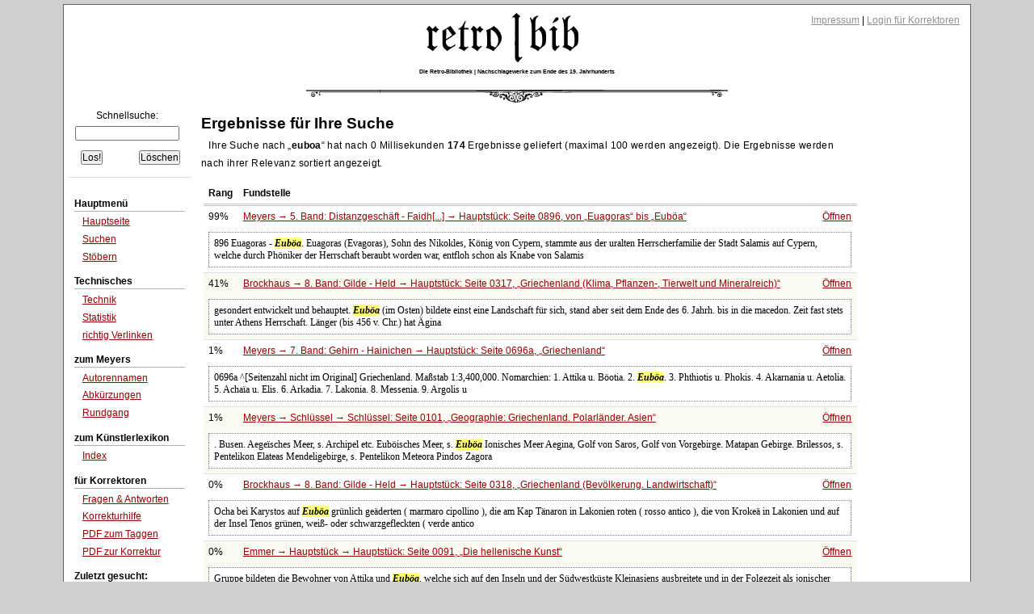

--- FILE ---
content_type: text/html;charset=UTF-8
request_url: https://www.retrobibliothek.de/retrobib/suchtreffer.html?suchtext=euboa
body_size: 23539
content:














<!DOCTYPE html PUBLIC "-//W3C//DTD XHTML 1.0 Strict//EN" "http://www.w3.org/TR/xhtml1/DTD/xhtml1-strict.dtd">






<html xmlns="http://www.w3.org/1999/xhtml" xml:lang="de" lang="de">

    <head>
        <title>retro|bib - Ergebnis der Suchanfrage</title>

        





<meta http-equiv="Content-type" content="text/html; charset=UTF-8" />
<meta http-equiv="Content-Language" content="de" />
<meta name="robots" content="index,follow" />
<meta name="author" content="Christian Aschoff" />
<meta name="description" content="Retrodigitalisierte Nachschlagewerke um 1900 mit Volltextsuche und Faksimile" />
<meta name="language" content="de" />

    
    
        <meta name="keywords" content="Meyers, Brockhaus, Konversationslexikon, Lexikon, Enzyklopädie, Encyklopädie, Fraktur, Retrodigitalisierung" />
    

<link rel="shortcut icon" type="image/x-icon" href="/retrobib/images/rb.ico" />




<link href="/retrobib/css/retrobib.css" rel="stylesheet" type="text/css" />
<!--[if lte IE 7]>
        <link href="/retrobib/css/patches/retrobib_patch.css" rel="stylesheet" type="text/css" />
<![endif]-->





    <script src="/retrobib/javascripts/prototype.js" type="text/javascript"></script>
    <script src="/retrobib/javascripts/scriptaculous.js?load=effects,controls" type="text/javascript"></script>


    </head>

    <body>
        <div id="page_margins">
            <div id="page">

                

<div id="header">
    <div id="topnav">
        
        <a class="skip" href="#navigation" title="skip link">Skip to the navigation</a><span class="hideme">.</span>
        <a class="skip" href="#content" title="skip link">Skip to the content</a><span class="hideme">.</span>
        
        <span>
            <a href="/retrobib/impressum.html">Impressum</a> |
            
                
                    <a href="/retrobib/login.html">Login für Korrektoren</a>
                
                
            
        </span>
    </div>
    <img src="/retrobib/images/zierrat/logo.png" alt="retro|bib" title="retro|bib" width="226" height="61" />
    <h1 class="small">Die Retro-Bibliothek | Nachschlagewerke zum Ende des 19. Jahrhunderts</h1>
</div>


                


<div id="nav">
    <div id="nav_main"></div>
</div>               



                
                <div id="main">

                    


<div id="col1">
    <div id="col1_content" class="clearfix">
        
        <a id="navigation" name="navigation"></a>

        

<div class="suchfeld">
    <form action="/retrobib/suchtreffer.html" accept-charset="UTF-8">
        <table>
            <caption>Schnellsuche:</caption>
            
                
                
                
                    <tr>
                        <td colspan="2" class="center"><input class="sucheingabe" type="text" name="suchtext" id="suchtext" /></td>
                    </tr>
                    <tr>
                        <td><input type="submit" value="Los!" /></td>
                        <td class="alignright"><input type="reset" value="Löschen" /></td>
                    </tr>
                
            
        </table>
    </form>
</div>


    <div id="autocomplete_choices" class="autocomplete"></div>
    <script type="text/javascript">
        // <![CDATA[
           new Ajax.Autocompleter("suchtext", "autocomplete_choices", "/retrobib/suggest.txt", {});
        // ]]>
    </script>

        

<div class="hauptmenue">
    <ul>
        <li class="hauptmenueheadline">Hauptmenü</li>
        <li><a href="/retrobib/index.html">Hauptseite</a></li>
        <li><a href="/retrobib/suche.html">Suchen</a></li>
        <li class="ohnebottom"><a href="/retrobib/stoebern.html">Stöbern</a></li>

        <li class="hauptmenueheadline">Technisches</li>
        <li><a href="/retrobib/technik.html">Technik</a></li>
        <li><a href="/retrobib/statistik.html">Statistik</a></li>
        <li class="ohnebottom"><a href="/retrobib/verlinken.html">richtig Verlinken</a></li>

        <li class="hauptmenueheadline">zum Meyers</li>
        <li><a href="/retrobib/meyers/autorennamen.html">Autorennamen</a></li>
        <li><a href="/retrobib/meyers/abkuerzungen.html">Abkürzungen</a></li>
        <li class="ohnebottom"><a href="/retrobib/meyers/meyers_fakten_und_zahlen.html">Rundgang</a></li>

        <li class="hauptmenueheadline">zum Künstlerlexikon</li>
        <li class="ohnebottom"><a href="/retrobib/kuenstler/index_kuenstler_AE.html">Index</a></li>

        <li class="hauptmenueheadline">für Korrektoren</li>
        
        <li><a href="/retrobib/korrektur_faq.html">Fragen &amp; Antworten</a></li>
        <li><a href="/retrobib/korrektur_hilfe.html">Korrekturhilfe</a></li>
        <li><a href="/retrobib/downloads/Anleitung_Taggen.pdf">PDF zum Taggen</a></li>
        <li class="ohnebottom"><a href="/retrobib/downloads/Anleitung_MacOsX.pdf">PDF zur Korrektur</a></li>
        
        
            <li class="hauptmenueheadline">Zuletzt gesucht:</li>
            
                <li><a href="/retrobib/suchtreffer.html?suchtext=euboa">euboa</a></li>
            
                <li><a href="/retrobib/suchtreffer.html?suchtext=lbeck grossenschneen">lbeck grossenschneen</a></li>
            
                <li><a href="/retrobib/suchtreffer.html?suchtext=klipse">klipse</a></li>
            
                <li><a href="/retrobib/suchtreffer.html?suchtext=ptolomus II">ptolomus II</a></li>
            
                <li><a href="/retrobib/suchtreffer.html?suchtext=dampfen">dampfen</a></li>
            
                <li><a href="/retrobib/suchtreffer.html?suchtext=geschtze tafel 2">geschtze tafel 2</a></li>
            
                <li><a href="/retrobib/suchtreffer.html?suchtext=europäische union">europäische union</a></li>
            
                <li><a href="/retrobib/suchtreffer.html?suchtext=einschmeißen">einschmeißen</a></li>
            
                <li><a href="/retrobib/suchtreffer.html?suchtext=wasserleitung">wasserleitung</a></li>
            
                <li><a href="/retrobib/suchtreffer.html?suchtext=baumlufer">baumlufer</a></li>
            
        
    </ul>
</div>
 
    </div>
</div>



                    






                    
                    <div id="col3">
                        <div id="col3_content" class="clearfix">
                            
                            <a id="content" name="content"></a>
                            








                            <h3>Ergebnisse für Ihre Suche</h3>

                            

                            
                                
                                    <p class="block">
                                        Ihre Suche nach <q><b>euboa</b></q> hat nach 0 Millisekunden <b>174</b> Ergebnisse
                                        geliefert (maximal 100 werden angezeigt). Die Ergebnisse werden nach ihrer Relevanz
                                        sortiert angezeigt.
                                        
                                    </p>

                                    <div class="seite">
                                        
                                            <table>
                                                
                                                <tr class="ohnetop">
                                                    <th>Rang</th>
                                                    <th>Fundstelle</th>
                                                    <th></th>
                                                </tr>
                                                
                                                    <tr class="sz" onclick="document.location.href='/retrobib/seite.html?id=105309'">
                                                        <td>99%</td>
                                                        <td>
                                                            <a href="/retrobib/seite.html?id=105309">Meyers →
                                                                5. Band: Distanzgeschäft - Faidh[...] →
                                                                Hauptstück:
                                                                Seite 0896,
                                                                
                                                                    
                                                                        von <q>Euagoras</q> bis
                                                                        <q>Euböa</q></a>
                                                        </td>
                                                        <td class="alignright"><a href="/retrobib/seite.html?id=105309">Öffnen</a></td>
                                                    </tr>
                                                    <tr class="sz ohnetop">
                                                        <td colspan="3">
                                                            <div class="snipped">
                                                                896

Euagoras - <em class="highlight">Euböa</em>.

Euagoras (Evagoras), Sohn des Nikokles, König von Cypern, stammte aus der uralten Herrscherfamilie der Stadt Salamis auf Cypern, welche durch Phöniker der Herrschaft beraubt worden war, entfloh schon als Knabe von Salamis
                                                            </div>
                                                        </td>
                                                    </tr>
                                                    
                                                    
                                                        
                                                            
                                                        
                                                        
                                                    
                                                
                                                    <tr class="sz2" onclick="document.location.href='/retrobib/seite.html?id=127763'">
                                                        <td>41%</td>
                                                        <td>
                                                            <a href="/retrobib/seite.html?id=127763">Brockhaus →
                                                                8. Band: Gilde - Held →
                                                                Hauptstück:
                                                                Seite 0317,
                                                                
                                                                    
                                                                    
                                                                        <q>Griechenland (Klima, Pflanzen-, Tierwelt und Mineralreich)</q></a>
                                                        </td>
                                                        <td class="alignright"><a href="/retrobib/seite.html?id=127763">Öffnen</a></td>
                                                    </tr>
                                                    <tr class="sz2 ohnetop">
                                                        <td colspan="3">
                                                            <div class="snipped">
                                                                 gesondert entwickelt und behauptet.  <em class="highlight">Euböa</em>  (im Osten) bildete einst eine Landschaft  
        für sich, stand aber seit dem Ende des 6. Jahrh. bis in die macedon. Zeit fast stets unter Athens Herrschaft. Länger (bis  
        456 v. Chr.) hat  Ägina
                                                            </div>
                                                        </td>
                                                    </tr>
                                                    
                                                    
                                                        
                                                        
                                                            
                                                        
                                                    
                                                
                                                    <tr class="sz" onclick="document.location.href='/retrobib/seite.html?id=107185'">
                                                        <td>1%</td>
                                                        <td>
                                                            <a href="/retrobib/seite.html?id=107185">Meyers →
                                                                7. Band: Gehirn - Hainichen →
                                                                Hauptstück:
                                                                Seite 0696a,
                                                                
                                                                    
                                                                    
                                                                        <q>Griechenland</q></a>
                                                        </td>
                                                        <td class="alignright"><a href="/retrobib/seite.html?id=107185">Öffnen</a></td>
                                                    </tr>
                                                    <tr class="sz ohnetop">
                                                        <td colspan="3">
                                                            <div class="snipped">
                                                                0696a ^[Seitenzahl nicht im Original]

Griechenland.
Maßstab 1:3,400,000.

Nomarchien:
1. Attika u. Böotia.
2. <em class="highlight">Euböa</em>.
3. Phthiotis u. Phokis.
4. Akarnania u. Aetolia.
5. Achaïa u. Elis.
6. Arkadia.
7. Lakonia.
8. Messenia.
9. Argolis u
                                                            </div>
                                                        </td>
                                                    </tr>
                                                    
                                                    
                                                        
                                                            
                                                        
                                                        
                                                    
                                                
                                                    <tr class="sz2" onclick="document.location.href='/retrobib/seite.html?id=138048'">
                                                        <td>1%</td>
                                                        <td>
                                                            <a href="/retrobib/seite.html?id=138048">Meyers →
                                                                Schlüssel →
                                                                Schlüssel:
                                                                Seite 0101,
                                                                
                                                                    
                                                                    
                                                                        <q>Geographie: Griechenland. Polarländer. Asien</q></a>
                                                        </td>
                                                        <td class="alignright"><a href="/retrobib/seite.html?id=138048">Öffnen</a></td>
                                                    </tr>
                                                    <tr class="sz2 ohnetop">
                                                        <td colspan="3">
                                                            <div class="snipped">
                                                                . Busen. 
Aegeïsches Meer, s. Archipel etc.
Euböisches Meer, s. <em class="highlight">Euböa</em>
Ionisches Meer
Aegina, Golf von
Saros, Golf von

Vorgebirge. 
Matapan

Gebirge.
Brilessos, s. Pentelikon 
Elateas
Mendeligebirge, s. Pentelikon 
Meteora 
Pindos 
Zagora
                                                            </div>
                                                        </td>
                                                    </tr>
                                                    
                                                    
                                                        
                                                        
                                                            
                                                        
                                                    
                                                
                                                    <tr class="sz" onclick="document.location.href='/retrobib/seite.html?id=127764'">
                                                        <td>0%</td>
                                                        <td>
                                                            <a href="/retrobib/seite.html?id=127764">Brockhaus →
                                                                8. Band: Gilde - Held →
                                                                Hauptstück:
                                                                Seite 0318,
                                                                
                                                                    
                                                                    
                                                                        <q>Griechenland (Bevölkerung. Landwirtschaft)</q></a>
                                                        </td>
                                                        <td class="alignright"><a href="/retrobib/seite.html?id=127764">Öffnen</a></td>
                                                    </tr>
                                                    <tr class="sz ohnetop">
                                                        <td colspan="3">
                                                            <div class="snipped">
                                                                 Ocha bei Karystos auf <em class="highlight">Euböa</em> grünlich geäderten ( marmaro cipollino ), die am Kap Tänaron  
        in Lakonien roten ( rosso antico ), die von Krokeä in Lakonien und auf der Insel Tenos  
        grünen, weiß- oder schwarzgefleckten ( verde antico
                                                            </div>
                                                        </td>
                                                    </tr>
                                                    
                                                    
                                                        
                                                            
                                                        
                                                        
                                                    
                                                
                                                    <tr class="sz2" onclick="document.location.href='/retrobib/seite.html?id=65258'">
                                                        <td>0%</td>
                                                        <td>
                                                            <a href="/retrobib/seite.html?id=65258">Emmer →
                                                                Hauptstück →
                                                                Hauptstück:
                                                                Seite 0091,
                                                                
                                                                    
                                                                    
                                                                        <q>Die hellenische Kunst</q></a>
                                                        </td>
                                                        <td class="alignright"><a href="/retrobib/seite.html?id=65258">Öffnen</a></td>
                                                    </tr>
                                                    <tr class="sz2 ohnetop">
                                                        <td colspan="3">
                                                            <div class="snipped">
                                                                 Gruppe bildeten die Bewohner von Attika und <em class="highlight">Euböa</em>, welche sich auf den Inseln und der Südwestküste Kleinasiens ausbreitete und in der Folgezeit als jonischer Stamm auftritt. Im Nordwesten Griechenlands saß endlich eine dritte Gruppe, welche
                                                            </div>
                                                        </td>
                                                    </tr>
                                                    
                                                    
                                                        
                                                        
                                                            
                                                        
                                                    
                                                
                                                    <tr class="sz" onclick="document.location.href='/retrobib/seite.html?id=107162'">
                                                        <td>0%</td>
                                                        <td>
                                                            <a href="/retrobib/seite.html?id=107162">Meyers →
                                                                7. Band: Gehirn - Hainichen →
                                                                Hauptstück:
                                                                Seite 0674,
                                                                
                                                                    
                                                                    
                                                                        <q>Griechenland (Alt-G.: Gewässer, Küstengliederung)</q></a>
                                                        </td>
                                                        <td class="alignright"><a href="/retrobib/seite.html?id=107162">Öffnen</a></td>
                                                    </tr>
                                                    <tr class="sz ohnetop">
                                                        <td colspan="3">
                                                            <div class="snipped">
                                                                 Sperchios aufnimmt; der Euböische Busen zwischen <em class="highlight">Euböa</em> und der lokrisch-böotischen Küste (heute Golf von Talanti); der Euripos, des vorigen schmälste und darum überbrückte Stelle bei der Stadt Chalkis, Aulis gegenüber, von wo Homer die Griechen ihren Zug
                                                            </div>
                                                        </td>
                                                    </tr>
                                                    
                                                    
                                                        
                                                            
                                                        
                                                        
                                                    
                                                
                                                    <tr class="sz2" onclick="document.location.href='/retrobib/seite.html?id=107186'">
                                                        <td>0%</td>
                                                        <td>
                                                            <a href="/retrobib/seite.html?id=107186">Meyers →
                                                                7. Band: Gehirn - Hainichen →
                                                                Hauptstück:
                                                                Seite 0697,
                                                                
                                                                    
                                                                    
                                                                        <q>Griechenland (Neu-G.: Bodenbeschaffenheit, Küstengliederung)</q></a>
                                                        </td>
                                                        <td class="alignright"><a href="/retrobib/seite.html?id=107186">Öffnen</a></td>
                                                    </tr>
                                                    <tr class="sz2 ohnetop">
                                                        <td colspan="3">
                                                            <div class="snipped">
                                                                 oder Prasophyre der Franzosen (Ophit oder porfido verde antico der Italiener), so zwischen Marathonisi und Levetsova. Ganz <em class="highlight">Euböa</em> (s. d.) ist von einer solchen Achse kristallinischen Schiefergebirges, dem auch der grün gestreifte Marmor von Karystos
                                                            </div>
                                                        </td>
                                                    </tr>
                                                    
                                                    
                                                        
                                                        
                                                            
                                                        
                                                    
                                                
                                                    <tr class="sz" onclick="document.location.href='/retrobib/seite.html?id=107191'">
                                                        <td>0%</td>
                                                        <td>
                                                            <a href="/retrobib/seite.html?id=107191">Meyers →
                                                                7. Band: Gehirn - Hainichen →
                                                                Hauptstück:
                                                                Seite 0702,
                                                                
                                                                    
                                                                    
                                                                        <q>Griechenland (Neu-G.: Tierwelt, Bergbau, Industrie)</q></a>
                                                        </td>
                                                        <td class="alignright"><a href="/retrobib/seite.html?id=107191">Öffnen</a></td>
                                                    </tr>
                                                    <tr class="sz ohnetop">
                                                        <td colspan="3">
                                                            <div class="snipped">
                                                                 im nordwestlichen G., das Innere von Morea und <em class="highlight">Euböa</em>; sonst sind vielfach die Wälder gänzlich ruiniert. Manche Länder und Inseln, wie Argos und Attika, sind fast baumlos, viele Berge, wie der Helikon und Pentelikon, vom Blätterschmuck entkleidet. Die Waldfläche
                                                            </div>
                                                        </td>
                                                    </tr>
                                                    
                                                    
                                                        
                                                            
                                                        
                                                        
                                                    
                                                
                                                    <tr class="sz2" onclick="document.location.href='/retrobib/seite.html?id=137981'">
                                                        <td>0%</td>
                                                        <td>
                                                            <a href="/retrobib/seite.html?id=137981">Meyers →
                                                                Schlüssel →
                                                                Schlüssel:
                                                                Seite 0034,
                                                                
                                                                    
                                                                    
                                                                        <q>Geschichte: Griechenland. Römisches Reich</q></a>
                                                        </td>
                                                        <td class="alignright"><a href="/retrobib/seite.html?id=137981">Öffnen</a></td>
                                                    </tr>
                                                    <tr class="sz2 ohnetop">
                                                        <td colspan="3">
                                                            <div class="snipped">
                                                                ) 
	Arsinoë, 1) s. Alkmäon
	Aspasia
Böotien
	Agamedes
	Epaminondas
	Pelopidas 
Epiros 
	Pyrrhos, König v. E.
	Kineas
<em class="highlight">Euböa</em>
Korinth
	Bakchiaden
	Cypselos, s. Kypselos 
	Kypselos
	Periandros
(Megaris - Art. s. bei "Alte Geographie
                                                            </div>
                                                        </td>
                                                    </tr>
                                                    
                                                    
                                                        
                                                        
                                                            
                                                        
                                                    
                                                
                                                    <tr class="sz" onclick="document.location.href='/retrobib/seite.html?id=100478'">
                                                        <td>0%</td>
                                                        <td>
                                                            <a href="/retrobib/seite.html?id=100478">Meyers →
                                                                1. Band: A - Atlantiden →
                                                                Hauptstück:
                                                                Seite 0281,
                                                                
                                                                    
                                                                        von <q>Albanersee</q> bis
                                                                        <q>Albanesen</q></a>
                                                        </td>
                                                        <td class="alignright"><a href="/retrobib/seite.html?id=100478">Öffnen</a></td>
                                                    </tr>
                                                    <tr class="sz ohnetop">
                                                        <td colspan="3">
                                                            <div class="snipped">
                                                                 erwähnt. Im 14. Jahrh. wandern sie nach Böotien, Attika, <em class="highlight">Euböa</em>, dem Archipel, und heute finden wir sie außer ihrem Stammland noch in Makedonien im Bezirk Kolonja, in Attika und Megara auf dem Land sowie in Böotien und Lokris. Auf den Inseln kommen
                                                            </div>
                                                        </td>
                                                    </tr>
                                                    
                                                    
                                                        
                                                            
                                                        
                                                        
                                                    
                                                
                                                    <tr class="sz2" onclick="document.location.href='/retrobib/seite.html?id=101216'">
                                                        <td>0%</td>
                                                        <td>
                                                            <a href="/retrobib/seite.html?id=101216">Meyers →
                                                                1. Band: A - Atlantiden →
                                                                Hauptstück:
                                                                Seite 1003,
                                                                
                                                                    
                                                                    
                                                                        <q>Athen (Geschichte: Perikleisches Zeitalter)</q></a>
                                                        </td>
                                                        <td class="alignright"><a href="/retrobib/seite.html?id=101216">Öffnen</a></td>
                                                    </tr>
                                                    <tr class="sz2 ohnetop">
                                                        <td colspan="3">
                                                            <div class="snipped">
                                                                 der Feindseligkeiten mit seinen Gegnern in Griechenland erhebliche Verluste. Durch die Niederlage des Tolmides bei Koroneia 447 ging die Hegemonie über Böotien verloren, 445 fielen <em class="highlight">Euböa</em> und Megara vom athenischen Bündnis ab, ein gleichzeitiger Einfall
                                                            </div>
                                                        </td>
                                                    </tr>
                                                    
                                                    
                                                        
                                                        
                                                            
                                                        
                                                    
                                                
                                                    <tr class="sz" onclick="document.location.href='/retrobib/seite.html?id=104970'">
                                                        <td>0%</td>
                                                        <td>
                                                            <a href="/retrobib/seite.html?id=104970">Meyers →
                                                                5. Band: Distanzgeschäft - Faidh[...] →
                                                                Hauptstück:
                                                                Seite 0562,
                                                                
                                                                    
                                                                        von <q>Elisabethpol</q> bis
                                                                        <q>El Kalaa</q></a>
                                                        </td>
                                                        <td class="alignright"><a href="/retrobib/seite.html?id=104970">Öffnen</a></td>
                                                    </tr>
                                                    <tr class="sz ohnetop">
                                                        <td colspan="3">
                                                            <div class="snipped">
                                                                 gebildet.

Elische Schule (auch Eretrische Schule), die von Phädon, einem Schüler und Liebling des Sokrates, in seinem Geburtsort Elis gestiftete und durch dessen Nachfolger Menedemos nach Eretria auf der Insel <em class="highlight">Euböa</em> verpflanzte Philosophenschule
                                                            </div>
                                                        </td>
                                                    </tr>
                                                    
                                                    
                                                        
                                                            
                                                        
                                                        
                                                    
                                                
                                                    <tr class="sz2" onclick="document.location.href='/retrobib/seite.html?id=105184'">
                                                        <td>0%</td>
                                                        <td>
                                                            <a href="/retrobib/seite.html?id=105184">Meyers →
                                                                5. Band: Distanzgeschäft - Faidh[...] →
                                                                Hauptstück:
                                                                Seite 0772,
                                                                
                                                                    
                                                                        von <q>Erek</q> bis
                                                                        <q>Erfahrung</q></a>
                                                        </td>
                                                        <td class="alignright"><a href="/retrobib/seite.html?id=105184">Öffnen</a></td>
                                                    </tr>
                                                    <tr class="sz2 ohnetop">
                                                        <td colspan="3">
                                                            <div class="snipped">
                                                                , Betäubung charakterisiert; vgl. Reizbarkeit.

Eretria, alte ionische, besonders im 6. Jahrh. v. Chr. durch Schiffahrt und Handel blühende Stadt auf der Südwestküste von <em class="highlight">Euböa</em>, legte in Gemeinschaft mit dem nahen Chalkis in Thrakien und Italien zahlreiche
                                                            </div>
                                                        </td>
                                                    </tr>
                                                    
                                                    
                                                        
                                                        
                                                            
                                                        
                                                    
                                                
                                                    <tr class="sz" onclick="document.location.href='/retrobib/seite.html?id=105333'">
                                                        <td>0%</td>
                                                        <td>
                                                            <a href="/retrobib/seite.html?id=105333">Meyers →
                                                                5. Band: Distanzgeschäft - Faidh[...] →
                                                                Hauptstück:
                                                                Seite 0919,
                                                                
                                                                    
                                                                        von <q>Euripos</q> bis
                                                                        <q>Europa</q></a>
                                                        </td>
                                                        <td class="alignright"><a href="/retrobib/seite.html?id=105333">Öffnen</a></td>
                                                    </tr>
                                                    <tr class="sz ohnetop">
                                                        <td colspan="3">
                                                            <div class="snipped">
                                                                 1877).

Euripos ("Sund"), der natürliche, kaum mehr als 2 m tiefe Kanal zwischen der Insel <em class="highlight">Euböa</em> und Griechenland und zwar an seiner schmälsten Stelle bei Chalkis, wo er überbrückt war. Diese Enge, durch zwei auf beiden Küsten hervorspringende
                                                            </div>
                                                        </td>
                                                    </tr>
                                                    
                                                    
                                                        
                                                            
                                                        
                                                        
                                                    
                                                
                                                    <tr class="sz2" onclick="document.location.href='/retrobib/seite.html?id=107164'">
                                                        <td>0%</td>
                                                        <td>
                                                            <a href="/retrobib/seite.html?id=107164">Meyers →
                                                                7. Band: Gehirn - Hainichen →
                                                                Hauptstück:
                                                                Seite 0676,
                                                                
                                                                    
                                                                    
                                                                        <q>Griechenland (Alt-G.: Bodenerzeugnisse, Bevölkerung)</q></a>
                                                        </td>
                                                        <td class="alignright"><a href="/retrobib/seite.html?id=107164">Öffnen</a></td>
                                                    </tr>
                                                    <tr class="sz2 ohnetop">
                                                        <td colspan="3">
                                                            <div class="snipped">
                                                                 und Feigen von vorzüglicher Güte gediehen in Attika, welches sonst einer regelmäßigen Bewässerung entbehrte; Gartenbau hatte Megaris. Zu den fruchtbarern Gebieten zählten im Altertum wie noch heute Lakonien und <em class="highlight">Euböa</em>, deren Glimmerschiefer sich leicht
                                                            </div>
                                                        </td>
                                                    </tr>
                                                    
                                                    
                                                        
                                                        
                                                            
                                                        
                                                    
                                                
                                                    <tr class="sz" onclick="document.location.href='/retrobib/seite.html?id=107171'">
                                                        <td>0%</td>
                                                        <td>
                                                            <a href="/retrobib/seite.html?id=107171">Meyers →
                                                                7. Band: Gehirn - Hainichen →
                                                                Hauptstück:
                                                                Seite 0683,
                                                                
                                                                    
                                                                    
                                                                        <q>Griechenland (Alt-G.: die vorhistorische Zeit)</q></a>
                                                        </td>
                                                        <td class="alignright"><a href="/retrobib/seite.html?id=107171">Öffnen</a></td>
                                                    </tr>
                                                    <tr class="sz ohnetop">
                                                        <td colspan="3">
                                                            <div class="snipped">
                                                                 und erhöhte Kultur sowie neue Götterdienste (Aphrodite, Herakles, Poseidon u. a.). Argos, Böotien, <em class="highlight">Euböa</em>, der Pagasäische Meerbusen waren die wichtigsten Schauplätze dieser Entwickelung; die Mythen und Heroensagen von Argos, Danaos, Agenor, Perseus
                                                            </div>
                                                        </td>
                                                    </tr>
                                                    
                                                    
                                                        
                                                            
                                                        
                                                        
                                                    
                                                
                                                    <tr class="sz2" onclick="document.location.href='/retrobib/seite.html?id=107177'">
                                                        <td>0%</td>
                                                        <td>
                                                            <a href="/retrobib/seite.html?id=107177">Meyers →
                                                                7. Band: Gehirn - Hainichen →
                                                                Hauptstück:
                                                                Seite 0689,
                                                                
                                                                    
                                                                    
                                                                        <q>Griechenland (Alt-G.: Geschichte bis 445 v. Chr.)</q></a>
                                                        </td>
                                                        <td class="alignright"><a href="/retrobib/seite.html?id=107177">Öffnen</a></td>
                                                    </tr>
                                                    <tr class="sz2 ohnetop">
                                                        <td colspan="3">
                                                            <div class="snipped">
                                                                 geschlagen, und die Herrschaft über Böotien ging mit einemmal verloren. Zu gleicher Zeit fielen Megara und <em class="highlight">Euböa</em> ab, und die Spartaner unternahmen einen Kriegszug gegen Attika. <em class="highlight">Euböa</em> wurde zwar wieder unterjocht und Sparta zu einem 30jährigen
                                                            </div>
                                                        </td>
                                                    </tr>
                                                    
                                                    
                                                        
                                                        
                                                            
                                                        
                                                    
                                                
                                                    <tr class="sz" onclick="document.location.href='/retrobib/seite.html?id=107195'">
                                                        <td>0%</td>
                                                        <td>
                                                            <a href="/retrobib/seite.html?id=107195">Meyers →
                                                                7. Band: Gehirn - Hainichen →
                                                                Hauptstück:
                                                                Seite 0706,
                                                                
                                                                    
                                                                    
                                                                        <q>Griechenland (Neu-G.: Geschichte bis 1209)</q></a>
                                                        </td>
                                                        <td class="alignright"><a href="/retrobib/seite.html?id=107195">Öffnen</a></td>
                                                    </tr>
                                                    <tr class="sz ohnetop">
                                                        <td colspan="3">
                                                            <div class="snipped">
                                                                 in G., namentlich in den Seestädten des Peloponnes. Zweckmäßige Verteidigungsanstalten machten, daß Versuche der Araber, sich in G. festzusetzen, scheiterten. Nachdem dieselben schon um 867 einen vergeblichen Angriff auf die Insel <em class="highlight">Euböa</em> gemacht, wurden
                                                            </div>
                                                        </td>
                                                    </tr>
                                                    
                                                    
                                                        
                                                            
                                                        
                                                        
                                                    
                                                
                                                    <tr class="sz2" onclick="document.location.href='/retrobib/seite.html?id=114944'">
                                                        <td>0%</td>
                                                        <td>
                                                            <a href="/retrobib/seite.html?id=114944">Meyers →
                                                                14. Band: Rüböl - Sodawasser →
                                                                Hauptstück:
                                                                Seite 1016,
                                                                
                                                                    
                                                                        von <q>Skene</q> bis
                                                                        <q>Skien</q></a>
                                                        </td>
                                                        <td class="alignright"><a href="/retrobib/seite.html?id=114944">Öffnen</a></td>
                                                    </tr>
                                                    <tr class="sz2 ohnetop">
                                                        <td colspan="3">
                                                            <div class="snipped">
                                                                . skettsch), Skizze.

Skiagraphie (griech.), Schattenriß, auch die Kunst, Schattenrisse zu zeichnen; allgemeiner s. v. w. Skizze.

Skiamantie (griech.), s. Nekromantie.

Skíathos, Insel des Ägeischen Meers, 42 qkm groß, nördlich von <em class="highlight">Euböa</em>, bei den
                                                            </div>
                                                        </td>
                                                    </tr>
                                                    
                                                    
                                                        
                                                        
                                                            
                                                        
                                                    
                                                
                                                    <tr class="sz" onclick="document.location.href='/retrobib/seite.html?id=114954'">
                                                        <td>0%</td>
                                                        <td>
                                                            <a href="/retrobib/seite.html?id=114954">Meyers →
                                                                14. Band: Rüböl - Sodawasser →
                                                                Hauptstück:
                                                                Seite 1026,
                                                                
                                                                    
                                                                        von <q>Skutiform</q> bis
                                                                        <q>Skythen</q></a>
                                                        </td>
                                                        <td class="alignright"><a href="/retrobib/seite.html?id=114954">Öffnen</a></td>
                                                    </tr>
                                                    <tr class="sz ohnetop">
                                                        <td colspan="3">
                                                            <div class="snipped">
                                                                 der Albanesen.

Skyphos, altgriech. flache Trinkschale mit niedrigem Fuß u. zwei Henkeln (s. Abbild.); der Becher des Herakles.
^[Abb.: Fig. 1 u. 2. Skyphos.]

Skyros, eine der nördlichen Sporaden im Ägeischen Meer, östlich von <em class="highlight">Euböa</em>, 204 qkm (3,70 QM
                                                            </div>
                                                        </td>
                                                    </tr>
                                                    
                                                    
                                                        
                                                            
                                                        
                                                        
                                                    
                                                
                                                    <tr class="sz2" onclick="document.location.href='/retrobib/seite.html?id=118062'">
                                                        <td>0%</td>
                                                        <td>
                                                            <a href="/retrobib/seite.html?id=118062">Meyers →
                                                                17. (Ergänzungs-) Band →
                                                                Hauptstück:
                                                                Seite 0900,
                                                                
                                                                    
                                                                        von <q>Helfenstein</q> bis
                                                                        <q>Hevelder</q></a>
                                                        </td>
                                                        <td class="alignright"><a href="/retrobib/seite.html?id=118062">Öffnen</a></td>
                                                    </tr>
                                                    <tr class="sz2 ohnetop">
                                                        <td colspan="3">
                                                            <div class="snipped">
                                                                
Hellgate, East River, Clarke's Fork
Hellia, Hei

Helling (Pflanze), Hanf 121,l
Hellopen, <em class="highlight">Euböa</em>

veÜuland, Labrador (Halbinsel), Vin«
Helm, Glocken 438,i                      lland

Helmbarte, Hellebarde
Heluldecke, Rüstung 101,2
                                                            </div>
                                                        </td>
                                                    </tr>
                                                    
                                                    
                                                        
                                                        
                                                            
                                                        
                                                    
                                                
                                                    <tr class="sz" onclick="document.location.href='/retrobib/seite.html?id=120493'">
                                                        <td>0%</td>
                                                        <td>
                                                            <a href="/retrobib/seite.html?id=120493">Brockhaus →
                                                                1. Band: A - Astrabad →
                                                                Hauptstück:
                                                                Seite 0202,
                                                                
                                                                    
                                                                    
                                                                        <q>Ägäisches Meer</q></a>
                                                        </td>
                                                        <td class="alignright"><a href="/retrobib/seite.html?id=120493">Öffnen</a></td>
                                                    </tr>
                                                    <tr class="sz ohnetop">
                                                        <td colspan="3">
                                                            <div class="snipped">
                                                                 von Attika, Böotien und Ost-Lokris gegenüber liegt die große  
	Insel <em class="highlight">Euböa</em> lang hingestreckt, vom Festlande getrennt durch das Euböische Meer, das sich an der schmalsten Stelle zum  
	 Euripos  (s. d.) verengt. Von diesem führt der Kanal von Atalanti
                                                            </div>
                                                        </td>
                                                    </tr>
                                                    
                                                    
                                                        
                                                            
                                                        
                                                        
                                                    
                                                
                                                    <tr class="sz2" onclick="document.location.href='/retrobib/seite.html?id=123436'">
                                                        <td>0%</td>
                                                        <td>
                                                            <a href="/retrobib/seite.html?id=123436">Brockhaus →
                                                                4. Band: Caub - Deutsche Kunst →
                                                                Hauptstück:
                                                                Seite 0082,
                                                                
                                                                    
                                                                        von <q>Chalifat</q> bis
                                                                        <q>Chalkis</q></a>
                                                        </td>
                                                        <td class="alignright"><a href="/retrobib/seite.html?id=123436">Öffnen</a></td>
                                                    </tr>
                                                    <tr class="sz2 ohnetop">
                                                        <td colspan="3">
                                                            <div class="snipped">
                                                                 von  
                    den zahlreichen Pflanzstädten, welche seit dem 8. Jahrh. v.Chr. von Bewohnern verschiedener griech. Inseln, besonders von <em class="highlight">Euböa</em> und Andros, unter der Führung der  
                    euböischen Stadt  Chalkis  (s. d.) auf der ursprünglich
                                                            </div>
                                                        </td>
                                                    </tr>
                                                    
                                                    
                                                        
                                                        
                                                            
                                                        
                                                    
                                                
                                                    <tr class="sz" onclick="document.location.href='/retrobib/seite.html?id=127919'">
                                                        <td>0%</td>
                                                        <td>
                                                            <a href="/retrobib/seite.html?id=127919">Brockhaus →
                                                                8. Band: Gilde - Held →
                                                                Hauptstück:
                                                                Seite 0473,
                                                                
                                                                    
                                                                        von <q>Groß-Gemeinden</q> bis
                                                                        <q>Großherzog</q></a>
                                                        </td>
                                                        <td class="alignright"><a href="/retrobib/seite.html?id=127919">Öffnen</a></td>
                                                    </tr>
                                                    <tr class="sz ohnetop">
                                                        <td colspan="3">
                                                            <div class="snipped">
                                                                 unter den Kolonien war Kyme, dessen  
	Gründung (von <em class="highlight">Euböa</em> aus) um das Jahr 1050 v. Chr. gesetzt wird. Von den übrigen sind die meisten seit der zweiten Hälfte des 8. Jahrh. v. Chr. gegründet worden, und zwar waren  
	die Gründer teils Dorier
                                                            </div>
                                                        </td>
                                                    </tr>
                                                    
                                                    
                                                        
                                                            
                                                        
                                                        
                                                    
                                                
                                                    <tr class="sz2" onclick="document.location.href='/retrobib/seite.html?id=129139'">
                                                        <td>0%</td>
                                                        <td>
                                                            <a href="/retrobib/seite.html?id=129139">Brockhaus →
                                                                9. Band: Heldburg - Juxta →
                                                                Hauptstück:
                                                                Seite 0672,
                                                                
                                                                    
                                                                        von <q>Ionien</q> bis
                                                                        <q>Ionische Inseln</q></a>
                                                        </td>
                                                        <td class="alignright"><a href="/retrobib/seite.html?id=129139">Öffnen</a></td>
                                                    </tr>
                                                    <tr class="sz2 ohnetop">
                                                        <td colspan="3">
                                                            <div class="snipped">
                                                                . (˘ ˘ ‗ ‗ │ ˘ ˘ ‗ ‗ │). 
	 
	 Ionĭen , s.  Ionier . 
	 
	 
	 Ionĭer , ein ausgedehnter Zweig des griech. Volks, der vor der sog. dor. Wanderung  
	hauptsächlich über die Nord- und Ostküste des Peloponnes, über Megaris, Attika und <em class="highlight">Euböa</em> verbreitet war, aber infolge der dor
                                                            </div>
                                                        </td>
                                                    </tr>
                                                    
                                                    
                                                        
                                                        
                                                            
                                                        
                                                    
                                                
                                                    <tr class="sz" onclick="document.location.href='/retrobib/seite.html?id=130353'">
                                                        <td>0%</td>
                                                        <td>
                                                            <a href="/retrobib/seite.html?id=130353">Brockhaus →
                                                                10. Band: K - Lebensversicherung →
                                                                Hauptstück:
                                                                Seite 0861,
                                                                
                                                                    
                                                                        von <q>Kyklos</q> bis
                                                                        <q>Kymrische Sprache und Litteratur</q></a>
                                                        </td>
                                                        <td class="alignright"><a href="/retrobib/seite.html?id=130353">Öffnen</a></td>
                                                    </tr>
                                                    <tr class="sz ohnetop">
                                                        <td colspan="3">
                                                            <div class="snipped">
                                                                 eine bedeutende  
	  Rolle gespielt. K. wurde 17 n. Chr. von einem furchtbaren Erdbeben heimgesucht. – Eine zweite, sehr alte, aber frühzeitig in Verfall und Vergessenheit geratene  
	Stadt K. lag auf <em class="highlight">Euböa</em> an der Stelle des jetzigen  Kumi  oder  Kymi  (s. d
                                                            </div>
                                                        </td>
                                                    </tr>
                                                    
                                                    
                                                        
                                                            
                                                        
                                                        
                                                    
                                                
                                                    <tr class="sz2" onclick="document.location.href='/retrobib/seite.html?id=132741'">
                                                        <td>0%</td>
                                                        <td>
                                                            <a href="/retrobib/seite.html?id=132741">Brockhaus →
                                                                13. Band: Perugia - Rudersport →
                                                                Hauptstück:
                                                                Seite 0104,
                                                                
                                                                    
                                                                        von <q>Phlogiston</q> bis
                                                                        <q>Phokomelie</q></a>
                                                        </td>
                                                        <td class="alignright"><a href="/retrobib/seite.html?id=132741">Öffnen</a></td>
                                                    </tr>
                                                    <tr class="sz2 ohnetop">
                                                        <td colspan="3">
                                                            <div class="snipped">
                                                                 aus. Als selbständigen Feldherrn findet man ihn dann in Asien und Cypern bald gegen, bald für den Perserkönig thätig. 349 oder 348 kämpfte er siegreich in <em class="highlight">Euböa</em>, später in Megara, wieder in <em class="highlight">Euböa</em>, 339 gegen die Truppen Philipps von Macedonien vor
                                                            </div>
                                                        </td>
                                                    </tr>
                                                    
                                                    
                                                        
                                                        
                                                            
                                                        
                                                    
                                                
                                                    <tr class="sz" onclick="document.location.href='/retrobib/seite.html?id=134730'">
                                                        <td>0%</td>
                                                        <td>
                                                            <a href="/retrobib/seite.html?id=134730">Brockhaus →
                                                                14. Band: Rüdesheim - Soccus →
                                                                Hauptstück:
                                                                Seite 1034,
                                                                
                                                                    
                                                                        von <q>Skutsch</q> bis
                                                                        <q>Skytale</q></a>
                                                        </td>
                                                        <td class="alignright"><a href="/retrobib/seite.html?id=134730">Öffnen</a></td>
                                                    </tr>
                                                    <tr class="sz ohnetop">
                                                        <td colspan="3">
                                                            <div class="snipped">
                                                                .

Skypetāren, albanes. Name der Albanesen.

Skyren, german. Volk, s. Skiren.

Skyros, jetzt Skyro, eine zur Gruppe der Nördlichen Sporaden und zur Eparchie Karystia des griech. Nomos <em class="highlight">Euböa</em> gehörige Insel, 37 km nordöstlich von <em class="highlight">Euböa</em>, zählt auf 208 qkm
                                                            </div>
                                                        </td>
                                                    </tr>
                                                    
                                                    
                                                        
                                                            
                                                        
                                                        
                                                    
                                                
                                                    <tr class="sz2" onclick="document.location.href='/retrobib/seite.html?id=100989'">
                                                        <td>0%</td>
                                                        <td>
                                                            <a href="/retrobib/seite.html?id=100989">Meyers →
                                                                1. Band: A - Atlantiden →
                                                                Hauptstück:
                                                                Seite 0785,
                                                                
                                                                    
                                                                        von <q>Arese-Visconti</q> bis
                                                                        <q>Arethusa</q></a>
                                                        </td>
                                                        <td class="alignright"><a href="/retrobib/seite.html?id=100989">Öffnen</a></td>
                                                    </tr>
                                                    <tr class="sz2 ohnetop">
                                                        <td colspan="3">
                                                            <div class="snipped">
                                                                 sollte. A. wurde zu Syrakus göttlich verehrt. Später galt A. auch für die Muse des Hirtengedichts (vgl. Musen). Den Namen A. führten übrigens noch zahlreiche andre Quellen, z. B. eine auf Ithaka (jetzt Lebado), auf <em class="highlight">Euböa</em> bei Chalkis, bei Theben
                                                            </div>
                                                        </td>
                                                    </tr>
                                                    
                                                    
                                                        
                                                        
                                                            
                                                        
                                                    
                                                
                                                    <tr class="sz" onclick="document.location.href='/retrobib/seite.html?id=105329'">
                                                        <td>0%</td>
                                                        <td>
                                                            <a href="/retrobib/seite.html?id=105329">Meyers →
                                                                5. Band: Distanzgeschäft - Faidh[...] →
                                                                Hauptstück:
                                                                Seite 0915,
                                                                
                                                                    
                                                                        von <q>Euphorbiumharz</q> bis
                                                                        <q>Euphrasia</q></a>
                                                        </td>
                                                        <td class="alignright"><a href="/retrobib/seite.html?id=105329">Öffnen</a></td>
                                                    </tr>
                                                    <tr class="sz ohnetop">
                                                        <td colspan="3">
                                                            <div class="snipped">
                                                                . Dichter und Schriftsteller des alexandrinischen Zeitalters, geboren um 276 v. Chr. zu Chalkis in <em class="highlight">Euböa</em>, gestorben um 225 als Bibliothekar Antiochos' d. Gr. von Syrien. Außer prosaischen Werken verfaßte er Epen, Elegien und Epigramme in geschraubter
                                                            </div>
                                                        </td>
                                                    </tr>
                                                    
                                                    
                                                        
                                                            
                                                        
                                                        
                                                    
                                                
                                                    <tr class="sz2" onclick="document.location.href='/retrobib/seite.html?id=110536'">
                                                        <td>0%</td>
                                                        <td>
                                                            <a href="/retrobib/seite.html?id=110536">Meyers →
                                                                10. Band: Königshofen - Luzon →
                                                                Hauptstück:
                                                                Seite 0892,
                                                                
                                                                    
                                                                        von <q>Lokris</q> bis
                                                                        <q>Lollharden</q></a>
                                                        </td>
                                                        <td class="alignright"><a href="/retrobib/seite.html?id=110536">Öffnen</a></td>
                                                    </tr>
                                                    <tr class="sz2 ohnetop">
                                                        <td colspan="3">
                                                            <div class="snipped">
                                                                . Die eine, östliche Landschaft erstreckt sich der Insel <em class="highlight">Euböa</em> gegenüber von der Grenze von Malis an nach SO. und umfaßte etwa 770-830 qkm (13-15 QM.). Der westliche und gebirgige Teil derselben wurde bewohnt von den epiknemidischen Lokrern (nach dem Hauptgebirge des
                                                            </div>
                                                        </td>
                                                    </tr>
                                                    
                                                    
                                                        
                                                        
                                                            
                                                        
                                                    
                                                
                                                    <tr class="sz" onclick="document.location.href='/retrobib/seite.html?id=110698'">
                                                        <td>0%</td>
                                                        <td>
                                                            <a href="/retrobib/seite.html?id=110698">Meyers →
                                                                11. Band: Luzula - Nathanael →
                                                                Hauptstück:
                                                                Seite 0005,
                                                                
                                                                    
                                                                        von <q>Lykios</q> bis
                                                                        <q>Lykopodiaceen</q></a>
                                                        </td>
                                                        <td class="alignright"><a href="/retrobib/seite.html?id=110698">Öffnen</a></td>
                                                    </tr>
                                                    <tr class="sz ohnetop">
                                                        <td colspan="3">
                                                            <div class="snipped">
                                                                . 

Lykóphron, griech. Dichter und Grammatiker aus Chalkis auf <em class="highlight">Euböa</em>, lebte in der ersten Hälfte des 3. Jahrh. v. Chr. zu Alexandria, bei der Ordnung der Bibliothek beschäftigt. Von seinen Schriften ist nur ein Gedicht: "Alexandra", in 1474 iambischen
                                                            </div>
                                                        </td>
                                                    </tr>
                                                    
                                                    
                                                        
                                                            
                                                        
                                                        
                                                    
                                                
                                                    <tr class="sz2" onclick="document.location.href='/retrobib/seite.html?id=113617'">
                                                        <td>0%</td>
                                                        <td>
                                                            <a href="/retrobib/seite.html?id=113617">Meyers →
                                                                13. Band: Phlegon - Rubinstein →
                                                                Hauptstück:
                                                                Seite 0775,
                                                                
                                                                    
                                                                        von <q>Rheahanf</q> bis
                                                                        <q>Rhehe</q></a>
                                                        </td>
                                                        <td class="alignright"><a href="/retrobib/seite.html?id=113617">Öffnen</a></td>
                                                    </tr>
                                                    <tr class="sz2 ohnetop">
                                                        <td colspan="3">
                                                            <div class="snipped">
                                                                 die Grafen von Tecklenburg.

Rhegĭum, griech. Stadt am Fretum Siculum, nächst Cumä die älteste griechische Kolonie in Italien, vor 720 v. Chr. von Chalkidiern aus <em class="highlight">Euböa</em> und Messeniern gegründet, gedieh durch Handel bald zu solcher Blüte, daß sie zur
                                                            </div>
                                                        </td>
                                                    </tr>
                                                    
                                                    
                                                        
                                                        
                                                            
                                                        
                                                    
                                                
                                                    <tr class="sz" onclick="document.location.href='/retrobib/seite.html?id=116141'">
                                                        <td>0%</td>
                                                        <td>
                                                            <a href="/retrobib/seite.html?id=116141">Meyers →
                                                                16. Band: Uralsk - Zz →
                                                                Hauptstück:
                                                                Seite 0057,
                                                                
                                                                    
                                                                    
                                                                        <q>Vasen (Sammlungen etc.; chinesische und japanische V.)</q></a>
                                                        </td>
                                                        <td class="alignright"><a href="/retrobib/seite.html?id=116141">Öffnen</a></td>
                                                    </tr>
                                                    <tr class="sz ohnetop">
                                                        <td colspan="3">
                                                            <div class="snipped">
                                                                 der Vasenfabrikation, daneben auch Chalkis auf <em class="highlight">Euböa</em> (korinthische und chalkidische V.). Etwas später werden von der Kyrenaika oder von Kreta aus die sogen. kyrenäischen V. exportiert. Sie alle haben noch schwarze oder dunkelbraune Zeichnung aus dem
                                                            </div>
                                                        </td>
                                                    </tr>
                                                    
                                                    
                                                        
                                                            
                                                        
                                                        
                                                    
                                                
                                                    <tr class="sz2" onclick="document.location.href='/retrobib/seite.html?id=118053'">
                                                        <td>0%</td>
                                                        <td>
                                                            <a href="/retrobib/seite.html?id=118053">Meyers →
                                                                17. (Ergänzungs-) Band →
                                                                Hauptstück:
                                                                Seite 0891,
                                                                
                                                                    
                                                                        von <q>Gebannene Tage</q> bis
                                                                        <q>Gerger</q></a>
                                                        </td>
                                                        <td class="alignright"><a href="/retrobib/seite.html?id=118053">Öffnen</a></td>
                                                    </tr>
                                                    <tr class="sz2 ohnetop">
                                                        <td colspan="3">
                                                            <div class="snipped">
                                                                , Griechenland s?3/i
Gerara (Ort), Mzabiten

Gerard, Deutscher Orden 776^i
Gerästos, <em class="highlight">Euböa</em>             lRaufchbiunt»

Geräusch (Krankheit der Rinder) ^
Gerbereien (Hygienisches), Ledel

(Bd. 17)               '                  lgen 150.l
                                                            </div>
                                                        </td>
                                                    </tr>
                                                    
                                                    
                                                        
                                                        
                                                            
                                                        
                                                    
                                                
                                                    <tr class="sz" onclick="document.location.href='/retrobib/seite.html?id=118072'">
                                                        <td>0%</td>
                                                        <td>
                                                            <a href="/retrobib/seite.html?id=118072">Meyers →
                                                                17. (Ergänzungs-) Band →
                                                                Hauptstück:
                                                                Seite 0910,
                                                                
                                                                    
                                                                        von <q>Kammerpräsident</q> bis
                                                                        <q>Karrenbütte</q></a>
                                                        </td>
                                                        <td class="alignright"><a href="/retrobib/seite.html?id=118072">Öffnen</a></td>
                                                    </tr>
                                                    <tr class="sz ohnetop">
                                                        <td colspan="3">
                                                            <div class="snipped">
                                                                

Kclttdia (Fluß), Asien iN7,l
Kandiligebirge, <em class="highlight">Euböa</em>

Kando (Berg), Neukaledonien 80,2

Kanebecken,'Smithsund

Kanelos, Stephanos, Neugl ieä». Litt.

Kanerkes, Lamaismus                  !80,l

Kongar, Kangli, Petschenegen
Kangyur, Kandschur
                                                            </div>
                                                        </td>
                                                    </tr>
                                                    
                                                    
                                                        
                                                            
                                                        
                                                        
                                                    
                                                
                                                    <tr class="sz2" onclick="document.location.href='/retrobib/seite.html?id=137953'">
                                                        <td>0%</td>
                                                        <td>
                                                            <a href="/retrobib/seite.html?id=137953">Meyers →
                                                                Schlüssel →
                                                                Alphabetische Inhaltsübersicht d[...]:
                                                                Seite 0006,
                                                                
                                                                    
                                                                    
                                                                        <q>Alphabetische Inhaltsübersicht des Schlüssels</q></a>
                                                        </td>
                                                        <td class="alignright"><a href="/retrobib/seite.html?id=137953">Öffnen</a></td>
                                                    </tr>
                                                    <tr class="sz2 ohnetop">
                                                        <td colspan="3">
                                                            <div class="snipped">
                                                                , Geographie 73
- Geschichte 16
Ethik 155
Ethnographisches, s. bei den betr. Ländern unter "Geographie"
Etrurien 107
<em class="highlight">Euböa</em> 89. 107
Europa, Geographie 37
- alte Geographie 106
Exkremente 280
Explosivstoffe 283

Fabrikwesen 199
Färberei 283
                                                            </div>
                                                        </td>
                                                    </tr>
                                                    
                                                    
                                                        
                                                        
                                                            
                                                        
                                                    
                                                
                                                    <tr class="sz" onclick="document.location.href='/retrobib/seite.html?id=138066'">
                                                        <td>0%</td>
                                                        <td>
                                                            <a href="/retrobib/seite.html?id=138066">Meyers →
                                                                Schlüssel →
                                                                Schlüssel:
                                                                Seite 0119,
                                                                
                                                                    
                                                                    
                                                                        <q>Alte Geographie: Europa</q></a>
                                                        </td>
                                                        <td class="alignright"><a href="/retrobib/seite.html?id=138066">Öffnen</a></td>
                                                    </tr>
                                                    <tr class="sz ohnetop">
                                                        <td colspan="3">
                                                            <div class="snipped">
                                                                
	Kaledonien
	Kymren
	Picti, s. Pikten
	Pikten
	Piktenmauer
	Skoten, s. Pikten
Capraria, s. Capraja 
Cassiterides insulae 
Corcyra, s. Korkyra
Delos
Diomedeae insulae, s. Tremiti 
Echinaden
(<em class="highlight">Euböa</em>)
	Chalkis
	Eretria 
Gyaros
Hydrea, s
                                                            </div>
                                                        </td>
                                                    </tr>
                                                    
                                                    
                                                        
                                                            
                                                        
                                                        
                                                    
                                                
                                                    <tr class="sz2" onclick="document.location.href='/retrobib/seite.html?id=128518'">
                                                        <td>0%</td>
                                                        <td>
                                                            <a href="/retrobib/seite.html?id=128518">Brockhaus →
                                                                9. Band: Heldburg - Juxta →
                                                                Hauptstück:
                                                                Seite 0051,
                                                                
                                                                    
                                                                    
                                                                        <q>Herakles</q></a>
                                                        </td>
                                                        <td class="alignright"><a href="/retrobib/seite.html?id=128518">Öffnen</a></td>
                                                    </tr>
                                                    <tr class="sz2 ohnetop">
                                                        <td colspan="3">
                                                            <div class="snipped">
                                                                49

Herakles

und seine Söhne sielen- die Stadt wurde genommen,
geplündert und Iole als Gefangene weggeführt. Bei
der Heimkehr errichtete H. auf dem Kenäischen Vor-
gebirge in <em class="highlight">Euböa</em> dem Zeus einen Altar und sandte,
um darauf feierlich zu
                                                            </div>
                                                        </td>
                                                    </tr>
                                                    
                                                    
                                                        
                                                        
                                                            
                                                        
                                                    
                                                
                                                    <tr class="sz" onclick="document.location.href='/retrobib/seite.html?id=45686'">
                                                        <td>0%</td>
                                                        <td>
                                                            <a href="/retrobib/seite.html?id=45686">Mercks →
                                                                Hauptstück →
                                                                Warenbeschreibung:
                                                                Seite 0332,
                                                                
                                                                    
                                                                        von <q>Magnesit</q> bis
                                                                        <q>Mahagoniholz</q></a>
                                                        </td>
                                                        <td class="alignright"><a href="/retrobib/seite.html?id=45686">Öffnen</a></td>
                                                    </tr>
                                                    <tr class="sz ohnetop">
                                                        <td colspan="3">
                                                            <div class="snipped">
                                                                 Hrubschitz in Mähren und Kraubat in Steiermark; bei Baldissero in Oberitalien; in Pennsylvanien, Griechenland, Kleinasien und Ostindien. Aus letzteren drei Ländern deckt namentlich England seinen Bedarf, so sollen von der griechischen Insel <em class="highlight">Euböa</em>
                                                            </div>
                                                        </td>
                                                    </tr>
                                                    
                                                    
                                                        
                                                            
                                                        
                                                        
                                                    
                                                
                                                    <tr class="sz2" onclick="document.location.href='/retrobib/seite.html?id=100706'">
                                                        <td>0%</td>
                                                        <td>
                                                            <a href="/retrobib/seite.html?id=100706">Meyers →
                                                                1. Band: A - Atlantiden →
                                                                Hauptstück:
                                                                Seite 0502,
                                                                
                                                                    
                                                                        von <q>Amphibol</q> bis
                                                                        <q>Amphion</q></a>
                                                        </td>
                                                        <td class="alignright"><a href="/retrobib/seite.html?id=100706">Öffnen</a></td>
                                                    </tr>
                                                    <tr class="sz2 ohnetop">
                                                        <td colspan="3">
                                                            <div class="snipped">
                                                                 oder Ötäer, Magneten, Malier, Phthioten und Perrhäber, denen sich später auch die Phoker, Lokrer, Dorier, Böotier und Ionier in Attika und <em class="highlight">Euböa</em> anschlossen, so daß die Zahl der Teilnehmer die heilige Zwölfzahl erreichte. Jeder der zwölf Stämme
                                                            </div>
                                                        </td>
                                                    </tr>
                                                    
                                                    
                                                        
                                                        
                                                            
                                                        
                                                    
                                                
                                                    <tr class="sz" onclick="document.location.href='/retrobib/seite.html?id=100762'">
                                                        <td>0%</td>
                                                        <td>
                                                            <a href="/retrobib/seite.html?id=100762">Meyers →
                                                                1. Band: A - Atlantiden →
                                                                Hauptstück:
                                                                Seite 0558,
                                                                
                                                                    
                                                                        von <q>Andronikow</q> bis
                                                                        <q>Andros</q></a>
                                                        </td>
                                                        <td class="alignright"><a href="/retrobib/seite.html?id=100762">Öffnen</a></td>
                                                    </tr>
                                                    <tr class="sz ohnetop">
                                                        <td colspan="3">
                                                            <div class="snipped">
                                                                 Andro) Insel im Griechischen Archipel, die nördlichste und nächst Naxos größte der Cykladen, durch die Doropassage von <em class="highlight">Euböa</em> getrennt und gleichsam die Fortsetzung dieser Insel, ist 405 qkm (8 QM.) groß und zählt (1879) 22,562 Einw
                                                            </div>
                                                        </td>
                                                    </tr>
                                                    
                                                    
                                                        
                                                            
                                                        
                                                        
                                                    
                                                
                                                    <tr class="sz2" onclick="document.location.href='/retrobib/seite.html?id=100840'">
                                                        <td>0%</td>
                                                        <td>
                                                            <a href="/retrobib/seite.html?id=100840">Meyers →
                                                                1. Band: A - Atlantiden →
                                                                Hauptstück:
                                                                Seite 0636,
                                                                
                                                                    
                                                                        von <q>Antigraphon</q> bis
                                                                        <q>Antigua</q></a>
                                                        </td>
                                                        <td class="alignright"><a href="/retrobib/seite.html?id=100840">Öffnen</a></td>
                                                    </tr>
                                                    <tr class="sz2 ohnetop">
                                                        <td colspan="3">
                                                            <div class="snipped">
                                                                 Verteidigung auch 37 Jerusalem. A., der sich feigherzig ergab, ward auf Antonius' Befehl in Antiochia hingerichtet.
5) A. Karystios, griech. Grammatiker und Sammler, aus Karystos auf <em class="highlight">Euböa</em> gebürtig, lebte um 250 v. Chr. und verfaßte außer andern
                                                            </div>
                                                        </td>
                                                    </tr>
                                                    
                                                    
                                                        
                                                        
                                                            
                                                        
                                                    
                                                
                                                    <tr class="sz" onclick="document.location.href='/retrobib/seite.html?id=100850'">
                                                        <td>0%</td>
                                                        <td>
                                                            <a href="/retrobib/seite.html?id=100850">Meyers →
                                                                1. Band: A - Atlantiden →
                                                                Hauptstück:
                                                                Seite 0646,
                                                                
                                                                    
                                                                        von <q>Antiochos Askalonita</q> bis
                                                                        <q>Antiope</q></a>
                                                        </td>
                                                        <td class="alignright"><a href="/retrobib/seite.html?id=100850">Öffnen</a></td>
                                                    </tr>
                                                    <tr class="sz ohnetop">
                                                        <td colspan="3">
                                                            <div class="snipped">
                                                                 er Chalkis auf <em class="highlight">Euböa</em> genommen und Thessalien teilweise besetzt hatte, in Chalkis üppiger Unthätigkeit und wurde 191 von M' Acilius Glabrio bei den Thermopylen geschlagen; er rettete sich mit kaum 500 Mann nach Chalkis, von da nach Ephesos. Darauf
                                                            </div>
                                                        </td>
                                                    </tr>
                                                    
                                                    
                                                        
                                                            
                                                        
                                                        
                                                    
                                                
                                                    <tr class="sz2" onclick="document.location.href='/retrobib/seite.html?id=100977'">
                                                        <td>0%</td>
                                                        <td>
                                                            <a href="/retrobib/seite.html?id=100977">Meyers →
                                                                1. Band: A - Atlantiden →
                                                                Hauptstück:
                                                                Seite 0773,
                                                                
                                                                    
                                                                        von <q>Archimedische Schraube</q> bis
                                                                        <q>Archipelagus</q></a>
                                                        </td>
                                                        <td class="alignright"><a href="/retrobib/seite.html?id=100977">Öffnen</a></td>
                                                    </tr>
                                                    <tr class="sz2 ohnetop">
                                                        <td colspan="3">
                                                            <div class="snipped">
                                                                 im Zusammenhang steht, ihren Mittelpunkt hat. Als Gliederungen des Festlandes von Hellas sind das unmittelbar anliegende Negroponte (<em class="highlight">Euböa</em>), die sogen. nördlichen Sporaden und die Gruppe von Skyros sowie die zahlreichen Cykladen, welche in zwei oder drei nach
                                                            </div>
                                                        </td>
                                                    </tr>
                                                    
                                                    
                                                        
                                                        
                                                            
                                                        
                                                    
                                                
                                                    <tr class="sz" onclick="document.location.href='/retrobib/seite.html?id=101020'">
                                                        <td>0%</td>
                                                        <td>
                                                            <a href="/retrobib/seite.html?id=101020">Meyers →
                                                                1. Band: A - Atlantiden →
                                                                Hauptstück:
                                                                Seite 0815,
                                                                
                                                                    
                                                                    
                                                                        <q>Aristoteles</q></a>
                                                        </td>
                                                        <td class="alignright"><a href="/retrobib/seite.html?id=101020">Öffnen</a></td>
                                                    </tr>
                                                    <tr class="sz ohnetop">
                                                        <td colspan="3">
                                                            <div class="snipped">
                                                                 Bürger, Demophilos, der Gottlosigkeit oder Irreligiosität angeklagt, weil einige Lehrsätze des Philosophen im Widerspruch mit der Volksreligion standen, floh A., ohne die gerichtliche Entscheidung abzuwarten (322), nach Chalkis auf <em class="highlight">Euböa</em>, wo er seine
                                                            </div>
                                                        </td>
                                                    </tr>
                                                    
                                                    
                                                        
                                                            
                                                        
                                                        
                                                    
                                                
                                                    <tr class="sz2" onclick="document.location.href='/retrobib/seite.html?id=101084'">
                                                        <td>0%</td>
                                                        <td>
                                                            <a href="/retrobib/seite.html?id=101084">Meyers →
                                                                1. Band: A - Atlantiden →
                                                                Hauptstück:
                                                                Seite 0879,
                                                                
                                                                    
                                                                    
                                                                        <q>Artemis</q></a>
                                                        </td>
                                                        <td class="alignright"><a href="/retrobib/seite.html?id=101084">Öffnen</a></td>
                                                    </tr>
                                                    <tr class="sz2 ohnetop">
                                                        <td colspan="3">
                                                            <div class="snipped">
                                                                 (September bis Oktober) bei der marathonischen Siegesfeier 500 Ziegen. Nicht minder genoß A. als Mondgöttin Verehrung. So beging ihr in Amarynth auf <em class="highlight">Euböa</em> die ganze Insel eine Feier mit festlicher Prozession und Kampfspielen, und zu Munychia in Attika
                                                            </div>
                                                        </td>
                                                    </tr>
                                                    
                                                    
                                                        
                                                        
                                                            
                                                        
                                                    
                                                
                                                    <tr class="sz" onclick="document.location.href='/retrobib/seite.html?id=101086'">
                                                        <td>0%</td>
                                                        <td>
                                                            <a href="/retrobib/seite.html?id=101086">Meyers →
                                                                1. Band: A - Atlantiden →
                                                                Hauptstück:
                                                                Seite 0881,
                                                                
                                                                    
                                                                        von <q>Artemision</q> bis
                                                                        <q>Arterien</q></a>
                                                        </td>
                                                        <td class="alignright"><a href="/retrobib/seite.html?id=101086">Öffnen</a></td>
                                                    </tr>
                                                    <tr class="sz ohnetop">
                                                        <td colspan="3">
                                                            <div class="snipped">
                                                                , baumwollähnlichen Fasern von A. chinensis L. und A. Moxa Bess. werden die Brenncylinder (Moxen) hergestellt.

Artemisĭon, Heiligtum der Artemis. Bemerkenswert ist besonders das A. an der Nordküste von <em class="highlight">Euböa</em>, zwischen dem heutigen Kurbatsi und der Pevkibucht
                                                            </div>
                                                        </td>
                                                    </tr>
                                                    
                                                    
                                                        
                                                            
                                                        
                                                        
                                                    
                                                
                                                    <tr class="sz2" onclick="document.location.href='/retrobib/seite.html?id=101218'">
                                                        <td>0%</td>
                                                        <td>
                                                            <a href="/retrobib/seite.html?id=101218">Meyers →
                                                                1. Band: A - Atlantiden →
                                                                Hauptstück:
                                                                Seite 1005,
                                                                
                                                                    
                                                                    
                                                                        <q>Athen (Geschichte: römische Herrschaft)</q></a>
                                                        </td>
                                                        <td class="alignright"><a href="/retrobib/seite.html?id=101218">Öffnen</a></td>
                                                    </tr>
                                                    <tr class="sz2 ohnetop">
                                                        <td colspan="3">
                                                            <div class="snipped">
                                                                 Bundesgenossenkrieg (357-355) rieb A. seine Kräfte auf, ohne einen Erfolg zu erreichen; die meisten Bundesgenossen mußten freigegeben werden, der Athenische Seebund beschränkte sich auf <em class="highlight">Euböa</em> und einige kleine Inseln, von denen es an Beiträgen nur 45 Talente empfing
                                                            </div>
                                                        </td>
                                                    </tr>
                                                    
                                                    
                                                        
                                                        
                                                            
                                                        
                                                    
                                                
                                                    <tr class="sz" onclick="document.location.href='/retrobib/seite.html?id=101259'">
                                                        <td>0%</td>
                                                        <td>
                                                            <a href="/retrobib/seite.html?id=101259">Meyers →
                                                                2. Band: Atlantis - Blatthornkäf[...] →
                                                                Hauptstück:
                                                                Seite 0020,
                                                                
                                                                    
                                                                        von <q>Atok</q> bis
                                                                        <q>Atom</q></a>
                                                        </td>
                                                        <td class="alignright"><a href="/retrobib/seite.html?id=101259">Öffnen</a></td>
                                                    </tr>
                                                    <tr class="sz ohnetop">
                                                        <td colspan="3">
                                                            <div class="snipped">
                                                                 die Römer zu beginnen. Während dieser aber zu Chalkis auf <em class="highlight">Euböa</em> schwelgte, bemächtigten sich die Römer Thessaliens und schlugen Antiochos bei den Thermopylen (191). Entmutigt suchten die Ätolier um Frieden nach; da aber die Römer unbedingte Unterwerfung
                                                            </div>
                                                        </td>
                                                    </tr>
                                                    
                                                    
                                                        
                                                            
                                                        
                                                        
                                                    
                                                
                                                    <tr class="sz2" onclick="document.location.href='/retrobib/seite.html?id=101286'">
                                                        <td>0%</td>
                                                        <td>
                                                            <a href="/retrobib/seite.html?id=101286">Meyers →
                                                                2. Band: Atlantis - Blatthornkäf[...] →
                                                                Hauptstück:
                                                                Seite 0047,
                                                                
                                                                    
                                                                        von <q>Auerbachit</q> bis
                                                                        <q>Auerhuhn</q></a>
                                                        </td>
                                                        <td class="alignright"><a href="/retrobib/seite.html?id=101286">Öffnen</a></td>
                                                    </tr>
                                                    <tr class="sz2 ohnetop">
                                                        <td colspan="3">
                                                            <div class="snipped">
                                                                 bis 69° nördl. Br., auch in Nordasien, einzeln und nirgends häufig in allen Hoch- und Mittelgebirgen Deutschlands, südlicher auch in Anatolien, Akarnanien, auf <em class="highlight">Euböa</em> und in Spanien. Es bevorzugt Bergwälder mit feuchtem, stellenweise moorigem Grund
                                                            </div>
                                                        </td>
                                                    </tr>
                                                    
                                                    
                                                        
                                                        
                                                            
                                                        
                                                    
                                                
                                                    <tr class="sz" onclick="document.location.href='/retrobib/seite.html?id=101413'">
                                                        <td>0%</td>
                                                        <td>
                                                            <a href="/retrobib/seite.html?id=101413">Meyers →
                                                                2. Band: Atlantis - Blatthornkäf[...] →
                                                                Hauptstück:
                                                                Seite 0171,
                                                                
                                                                    
                                                                        von <q>Autographie</q> bis
                                                                        <q>Automat</q></a>
                                                        </td>
                                                        <td class="alignright"><a href="/retrobib/seite.html?id=101413">Öffnen</a></td>
                                                    </tr>
                                                    <tr class="sz ohnetop">
                                                        <td colspan="3">
                                                            <div class="snipped">
                                                                , 1) im griech. Mythus Sohn des Hermes, mütterlicherseits Großvater des Odysseus, wohnte am Parnaß, berüchtigt als Erzdieb und schlauer Betrüger. Dem Sisyphos stahl er Schafe, dem Eurytos von <em class="highlight">Euböa</em> Rinder, dem König Amyntor den berühmten Helm
                                                            </div>
                                                        </td>
                                                    </tr>
                                                    
                                                    
                                                        
                                                            
                                                        
                                                        
                                                    
                                                
                                                    <tr class="sz2" onclick="document.location.href='/retrobib/seite.html?id=102077'">
                                                        <td>0%</td>
                                                        <td>
                                                            <a href="/retrobib/seite.html?id=102077">Meyers →
                                                                2. Band: Atlantis - Blatthornkäf[...] →
                                                                Hauptstück:
                                                                Seite 0815,
                                                                
                                                                    
                                                                        von <q>Besprechen</q> bis
                                                                        <q>Bessarion</q></a>
                                                        </td>
                                                        <td class="alignright"><a href="/retrobib/seite.html?id=102077">Öffnen</a></td>
                                                    </tr>
                                                    <tr class="sz2 ohnetop">
                                                        <td colspan="3">
                                                            <div class="snipped">
                                                                 die Legation von Bologna. Seine kirchliche Stellung als Legat, als Aufseher der basilianischen Klöster (seit 1456), als Titularpatriarch von Jerusalem und Bischof von <em class="highlight">Euböa</em> benutzte er zur Förderung des Studiums griechischer Wissenschaft und suchte
                                                            </div>
                                                        </td>
                                                    </tr>
                                                    
                                                    
                                                        
                                                        
                                                            
                                                        
                                                    
                                                
                                                    <tr class="sz" onclick="document.location.href='/retrobib/seite.html?id=102507'">
                                                        <td>0%</td>
                                                        <td>
                                                            <a href="/retrobib/seite.html?id=102507">Meyers →
                                                                3. Band: Blattkäfer - Chimbote →
                                                                Hauptstück:
                                                                Seite 0205,
                                                                
                                                                    
                                                                        von <q>Bootes</q> bis
                                                                        <q>Böotien</q></a>
                                                        </td>
                                                        <td class="alignright"><a href="/retrobib/seite.html?id=102507">Öffnen</a></td>
                                                    </tr>
                                                    <tr class="sz ohnetop">
                                                        <td colspan="3">
                                                            <div class="snipped">
                                                                , zwischen Megaris, Attika, dem Kanal von <em class="highlight">Euböa</em>, dem opuntischen Lokris, Phokis und dem Korinthischen Busen gelegen, zerfällt seiner natürlichen Beschaffenheit nach in fünf Hauptteile: die Kopaische Niederung, die Thebäische Ebene (Aonion Pedion
                                                            </div>
                                                        </td>
                                                    </tr>
                                                    
                                                    
                                                        
                                                            
                                                        
                                                        
                                                    
                                                
                                                    <tr class="sz2" onclick="document.location.href='/retrobib/seite.html?id=103238'">
                                                        <td>0%</td>
                                                        <td>
                                                            <a href="/retrobib/seite.html?id=103238">Meyers →
                                                                3. Band: Blattkäfer - Chimbote →
                                                                Hauptstück:
                                                                Seite 0921,
                                                                
                                                                    
                                                                        von <q>Chaldron</q> bis
                                                                        <q>Chalkis</q></a>
                                                        </td>
                                                        <td class="alignright"><a href="/retrobib/seite.html?id=103238">Öffnen</a></td>
                                                    </tr>
                                                    <tr class="sz2 ohnetop">
                                                        <td colspan="3">
                                                            <div class="snipped">
                                                                 bestehende Hauptstadt der Insel <em class="highlight">Euböa</em>, an dem schmälsten Punkte des Sundes Euripos gelegen und seit 411 v. Chr. durch eine stark befestigte Dammbrücke, welche ganz gesperrt oder nur für die Durchfahrt einer Triere geöffnet werden konnte, mit dem
                                                            </div>
                                                        </td>
                                                    </tr>
                                                    
                                                    
                                                        
                                                        
                                                            
                                                        
                                                    
                                                
                                                    <tr class="sz" onclick="document.location.href='/retrobib/seite.html?id=103239'">
                                                        <td>0%</td>
                                                        <td>
                                                            <a href="/retrobib/seite.html?id=103239">Meyers →
                                                                3. Band: Blattkäfer - Chimbote →
                                                                Hauptstück:
                                                                Seite 0922,
                                                                
                                                                    
                                                                        von <q>Chalkographie</q> bis
                                                                        <q>Challemel-Lacour</q></a>
                                                        </td>
                                                        <td class="alignright"><a href="/retrobib/seite.html?id=103239">Öffnen</a></td>
                                                    </tr>
                                                    <tr class="sz ohnetop">
                                                        <td colspan="3">
                                                            <div class="snipped">
                                                                 vorspringen. Sie hat fast keine Reste aus dem Altertum, zwei Citadellen und zwei Häfen, ein Gymnasium, eine niedere theologische Schule, ist Hauptstadt des Nomos <em class="highlight">Euböa</em>, Sitz eines Erzbischofs, hat Garnmanufaktur und zählt (1879) 6877 Einw. (darunter
                                                            </div>
                                                        </td>
                                                    </tr>
                                                    
                                                    
                                                        
                                                            
                                                        
                                                        
                                                    
                                                
                                                    <tr class="sz2" onclick="document.location.href='/retrobib/seite.html?id=103293'">
                                                        <td>0%</td>
                                                        <td>
                                                            <a href="/retrobib/seite.html?id=103293">Meyers →
                                                                3. Band: Blattkäfer - Chimbote →
                                                                Hauptstück:
                                                                Seite 0976,
                                                                
                                                                    
                                                                        von <q>Chelidon</q> bis
                                                                        <q>Chelmsford</q></a>
                                                        </td>
                                                        <td class="alignright"><a href="/retrobib/seite.html?id=103293">Öffnen</a></td>
                                                    </tr>
                                                    <tr class="sz2 ohnetop">
                                                        <td colspan="3">
                                                            <div class="snipped">
                                                                . Die Alten hielten ihn für ein Spezifikum gegen die Milzsucht.

Chelidromia (Halonnisos), griech. Insel nördlich von <em class="highlight">Euböa</em>, mit einem Ort gleichen Namens, ist 72 qkm (1,30 QM.) groß, bergig (457 m hoch) und bewaldet und hat ein ergiebiges Braunkohlenlager
                                                            </div>
                                                        </td>
                                                    </tr>
                                                    
                                                    
                                                        
                                                        
                                                            
                                                        
                                                    
                                                
                                                    <tr class="sz" onclick="document.location.href='/retrobib/seite.html?id=103712'">
                                                        <td>0%</td>
                                                        <td>
                                                            <a href="/retrobib/seite.html?id=103712">Meyers →
                                                                4. Band: China - Distanz →
                                                                Hauptstück:
                                                                Seite 0363,
                                                                
                                                                    
                                                                        von <q>Cumä</q> bis
                                                                        <q>Cumberland</q></a>
                                                        </td>
                                                        <td class="alignright"><a href="/retrobib/seite.html?id=103712">Öffnen</a></td>
                                                    </tr>
                                                    <tr class="sz ohnetop">
                                                        <td colspan="3">
                                                            <div class="snipped">
                                                                 in Italien, an der Küste von Kompanien nördlich vom Vorgebirge Misenum gelegen, war, der Überlieferung nach 1050 v. Chr. von ionischen Griechen aus <em class="highlight">Euböa</em> zuerst auf der Insel Änaria (Ischia), dann auf dem gegenüberliegenden Festland gegründet
                                                            </div>
                                                        </td>
                                                    </tr>
                                                    
                                                    
                                                        
                                                            
                                                        
                                                        
                                                    
                                                
                                                    <tr class="sz2" onclick="document.location.href='/retrobib/seite.html?id=103978'">
                                                        <td>0%</td>
                                                        <td>
                                                            <a href="/retrobib/seite.html?id=103978">Meyers →
                                                                4. Band: China - Distanz →
                                                                Hauptstück:
                                                                Seite 0622,
                                                                
                                                                    
                                                                        von <q>Deichselrecht</q> bis
                                                                        <q>Deinarchos</q></a>
                                                        </td>
                                                        <td class="alignright"><a href="/retrobib/seite.html?id=103978">Öffnen</a></td>
                                                    </tr>
                                                    <tr class="sz2 ohnetop">
                                                        <td colspan="3">
                                                            <div class="snipped">
                                                                 auf <em class="highlight">Euböa</em> und kehrte erst 292 nach Athen zurück, wo er, halb erblindet und von einem Freund um sein Vermögen gebracht, über 70 Jahre alt, starb. Von seinen zahlreichen Reden (mindestens 58) haben sich nur drei, auf den Harpalischen Prozeß bezügliche
                                                            </div>
                                                        </td>
                                                    </tr>
                                                    
                                                    
                                                        
                                                        
                                                            
                                                        
                                                    
                                                
                                                    <tr class="sz" onclick="document.location.href='/retrobib/seite.html?id=103983'">
                                                        <td>0%</td>
                                                        <td>
                                                            <a href="/retrobib/seite.html?id=103983">Meyers →
                                                                4. Band: China - Distanz →
                                                                Hauptstück:
                                                                Seite 0627,
                                                                
                                                                    
                                                                        von <q>Dekalog</q> bis
                                                                        <q>Dekhan</q></a>
                                                        </td>
                                                        <td class="alignright"><a href="/retrobib/seite.html?id=103983">Öffnen</a></td>
                                                    </tr>
                                                    <tr class="sz ohnetop">
                                                        <td colspan="3">
                                                            <div class="snipped">
                                                                 im Peloponnesischen Krieg 413 v. Chr. auf des Alkibiades Rat besetzt und zu einem festen Platz gemacht, der den Verkehr Athens mit dem getreidereichen <em class="highlight">Euböa</em> abschnitt. Daher heißt der letzte Teil des Peloponnesischen Kriegs der Dekeleische Krieg (413-404
                                                            </div>
                                                        </td>
                                                    </tr>
                                                    
                                                    
                                                        
                                                            
                                                        
                                                        
                                                    
                                                
                                                    <tr class="sz2" onclick="document.location.href='/retrobib/seite.html?id=104362'">
                                                        <td>0%</td>
                                                        <td>
                                                            <a href="/retrobib/seite.html?id=104362">Meyers →
                                                                4. Band: China - Distanz →
                                                                Hauptstück:
                                                                Seite 0993,
                                                                
                                                                    
                                                                        von <q>Diokletian</q> bis
                                                                        <q>Dion</q></a>
                                                        </td>
                                                        <td class="alignright"><a href="/retrobib/seite.html?id=104362">Öffnen</a></td>
                                                    </tr>
                                                    <tr class="sz2 ohnetop">
                                                        <td colspan="3">
                                                            <div class="snipped">
                                                                 die Karthager zu Hilfe, ließ sie aber schmählich im Stiche und ward daher von den Syrakusanern verbannt. Seine Gesetzgebung wurde 343 von Timoleon hergestellt.
2) Karystios, Arzt aus Karystos auf <em class="highlight">Euböa</em>, um 350 v. Chr., philosophischer Begründer und Erweiterer
                                                            </div>
                                                        </td>
                                                    </tr>
                                                    
                                                    
                                                        
                                                        
                                                            
                                                        
                                                    
                                                
                                                    <tr class="sz" onclick="document.location.href='/retrobib/seite.html?id=105310'">
                                                        <td>0%</td>
                                                        <td>
                                                            <a href="/retrobib/seite.html?id=105310">Meyers →
                                                                5. Band: Distanzgeschäft - Faidh[...] →
                                                                Hauptstück:
                                                                Seite 0897,
                                                                
                                                                    
                                                                        von <q>Euböisches Meer</q> bis
                                                                        <q>Eucalyptus</q></a>
                                                        </td>
                                                        <td class="alignright"><a href="/retrobib/seite.html?id=105310">Öffnen</a></td>
                                                    </tr>
                                                    <tr class="sz ohnetop">
                                                        <td colspan="3">
                                                            <div class="snipped">
                                                                .

Euböisches Meer, s. <em class="highlight">Euböa</em>.

Eubulides, griech. Philosoph des 4. Jahrh. v. Chr. aus Milet, war ein Schüler des Eukleides von Megara und ist besonders durch seine Trugschlüsse und verfänglichen Fragen bekannt. Namentlich werden ihm folgende Sophismen
                                                            </div>
                                                        </td>
                                                    </tr>
                                                    
                                                    
                                                        
                                                            
                                                        
                                                        
                                                    
                                                
                                                    <tr class="sz2" onclick="document.location.href='/retrobib/seite.html?id=107174'">
                                                        <td>0%</td>
                                                        <td>
                                                            <a href="/retrobib/seite.html?id=107174">Meyers →
                                                                7. Band: Gehirn - Hainichen →
                                                                Hauptstück:
                                                                Seite 0686,
                                                                
                                                                    
                                                                    
                                                                        <q>Griechenland (Alt-G.: Geschichte bis um 500 v. Chr.; die Kolonisationen)</q></a>
                                                        </td>
                                                        <td class="alignright"><a href="/retrobib/seite.html?id=107174">Öffnen</a></td>
                                                    </tr>
                                                    <tr class="sz2 ohnetop">
                                                        <td colspan="3">
                                                            <div class="snipped">
                                                                 sämtlichen Stämmen zeichnen sich bei dieser Thätigkeit die Ionier und unter diesen wieder die Städte Chalkis auf <em class="highlight">Euböa</em> und Milet aus. Auch bei den unter Führung dorischer und äolischer Geschlechter ausgesandten Ansiedelungen waren in der Regel Ionier
                                                            </div>
                                                        </td>
                                                    </tr>
                                                    
                                                    
                                                        
                                                        
                                                            
                                                        
                                                    
                                                
                                                    <tr class="sz" onclick="document.location.href='/retrobib/seite.html?id=107181'">
                                                        <td>0%</td>
                                                        <td>
                                                            <a href="/retrobib/seite.html?id=107181">Meyers →
                                                                7. Band: Gehirn - Hainichen →
                                                                Hauptstück:
                                                                Seite 0693,
                                                                
                                                                    
                                                                    
                                                                        <q>Griechenland (Alt-G.: Geschichte bis 337 v. Chr.)</q></a>
                                                        </td>
                                                        <td class="alignright"><a href="/retrobib/seite.html?id=107181">Öffnen</a></td>
                                                    </tr>
                                                    <tr class="sz ohnetop">
                                                        <td colspan="3">
                                                            <div class="snipped">
                                                                 mit zeitweiligem Erfolg zu nutze; es verdrängte die von Epameinondas begründete thebanische Flotte aus dem Archipel, vereinigte die Inseln, wie <em class="highlight">Euböa</em>, Chios, Samos, Rhodos, sowie die Städte an der makedonischen und thrakischen Küste unter seiner Hegemonie
                                                            </div>
                                                        </td>
                                                    </tr>
                                                    
                                                    
                                                        
                                                            
                                                        
                                                        
                                                    
                                                
                                                    <tr class="sz2" onclick="document.location.href='/retrobib/seite.html?id=107184'">
                                                        <td>0%</td>
                                                        <td>
                                                            <a href="/retrobib/seite.html?id=107184">Meyers →
                                                                7. Band: Gehirn - Hainichen →
                                                                Hauptstück:
                                                                Seite 0696,
                                                                
                                                                    
                                                                    
                                                                        <q>Griechenland (Neu-G.: Bodenbeschaffenheit)</q></a>
                                                        </td>
                                                        <td class="alignright"><a href="/retrobib/seite.html?id=107184">Öffnen</a></td>
                                                    </tr>
                                                    <tr class="sz2 ohnetop">
                                                        <td colspan="3">
                                                            <div class="snipped">
                                                                 und der von Monemvasia, zur Erscheinung kommt. Der zweiten Richtung, der des Olympos, von NW. nach SO., gehören mehrere parallele Ketten an, die von Attika, die von <em class="highlight">Euböa</em>, die Nordküste Moreas von Argolis bis Patras und die Inselreihen der Kykladen. Eine dritte
                                                            </div>
                                                        </td>
                                                    </tr>
                                                    
                                                    
                                                        
                                                        
                                                            
                                                        
                                                    
                                                
                                                    <tr class="sz" onclick="document.location.href='/retrobib/seite.html?id=107187'">
                                                        <td>0%</td>
                                                        <td>
                                                            <a href="/retrobib/seite.html?id=107187">Meyers →
                                                                7. Band: Gehirn - Hainichen →
                                                                Hauptstück:
                                                                Seite 0698,
                                                                
                                                                    
                                                                    
                                                                        <q>Griechenland (Neu-G.: Bewässerung, Klima)</q></a>
                                                        </td>
                                                        <td class="alignright"><a href="/retrobib/seite.html?id=107187">Öffnen</a></td>
                                                    </tr>
                                                    <tr class="sz ohnetop">
                                                        <td colspan="3">
                                                            <div class="snipped">
                                                                , die golfartige Straße zwische ^[richtig: zwischen] <em class="highlight">Euböa</em> und Attika mit dem Evripos, der unmittelbar in den Golf von Zituni führt und durch den Kanal von Trikeri mit dem Busen von Volos in Verbindung steht: alle diese Golfe sind tief, geschützt
                                                            </div>
                                                        </td>
                                                    </tr>
                                                    
                                                    
                                                        
                                                            
                                                        
                                                        
                                                    
                                                
                                                    <tr class="sz2" onclick="document.location.href='/retrobib/seite.html?id=107188'">
                                                        <td>0%</td>
                                                        <td>
                                                            <a href="/retrobib/seite.html?id=107188">Meyers →
                                                                7. Band: Gehirn - Hainichen →
                                                                Hauptstück:
                                                                Seite 0699,
                                                                
                                                                    
                                                                    
                                                                        <q>Griechenland (Neu-G.: Areal, Bevölkerung, Religion)</q></a>
                                                        </td>
                                                        <td class="alignright"><a href="/retrobib/seite.html?id=107188">Öffnen</a></td>
                                                    </tr>
                                                    <tr class="sz2 ohnetop">
                                                        <td colspan="3">
                                                            <div class="snipped">
                                                                 sich auf die einzelnen Nomen, in welche das Königreich geteilt ist, wie folgt:
Nomen	QKilometer nach Behm	Strelbitsky	Einwohner
Attika und Böotien	6426	6306,2	185364
<em class="highlight">Euböa</em>	4148	4199,1	95136
Phthiotis und Phokis	6149	6084,3	128440
Akarnanien
                                                            </div>
                                                        </td>
                                                    </tr>
                                                    
                                                    
                                                        
                                                        
                                                            
                                                        
                                                    
                                                
                                                    <tr class="sz" onclick="document.location.href='/retrobib/seite.html?id=107190'">
                                                        <td>0%</td>
                                                        <td>
                                                            <a href="/retrobib/seite.html?id=107190">Meyers →
                                                                7. Band: Gehirn - Hainichen →
                                                                Hauptstück:
                                                                Seite 0701,
                                                                
                                                                    
                                                                    
                                                                        <q>Griechenland (Neu-G.: Bodenkultur)</q></a>
                                                        </td>
                                                        <td class="alignright"><a href="/retrobib/seite.html?id=107190">Öffnen</a></td>
                                                    </tr>
                                                    <tr class="sz ohnetop">
                                                        <td colspan="3">
                                                            <div class="snipped">
                                                                 den fruchtbarsten Strichen Griechenlands gehören die reichen Thäler und Ebenen des Aspropotamo, des Vuriendi, des Mavronero, des Iri, der Pernitsa in Messenien und des Gastuni und Ruphia in Elis sowie die Inseln <em class="highlight">Euböa</em>, Andros, Naxos und Paros
                                                            </div>
                                                        </td>
                                                    </tr>
                                                    
                                                    
                                                        
                                                            
                                                        
                                                        
                                                    
                                                
                                                    <tr class="sz2" onclick="document.location.href='/retrobib/seite.html?id=107197'">
                                                        <td>0%</td>
                                                        <td>
                                                            <a href="/retrobib/seite.html?id=107197">Meyers →
                                                                7. Band: Gehirn - Hainichen →
                                                                Hauptstück:
                                                                Seite 0708,
                                                                
                                                                    
                                                                    
                                                                        <q>Griechenland (Neu-G.: Geschichte bis 1718)</q></a>
                                                        </td>
                                                        <td class="alignright"><a href="/retrobib/seite.html?id=107197">Öffnen</a></td>
                                                    </tr>
                                                    <tr class="sz2 ohnetop">
                                                        <td colspan="3">
                                                            <div class="snipped">
                                                                 Gebiet; die meisten Besitzungen im Archipel, namentlich 1470 das wichtige Negroponte (<em class="highlight">Euböa</em>), gingen für die Venezianer verloren, die im Frieden von Konstantinopel von ihren griechischen Erwerbungen nur wenige Platze auf Morea behielten. Doch trat
                                                            </div>
                                                        </td>
                                                    </tr>
                                                    
                                                    
                                                        
                                                        
                                                            
                                                        
                                                    
                                                
                                                    <tr class="sz" onclick="document.location.href='/retrobib/seite.html?id=107202'">
                                                        <td>0%</td>
                                                        <td>
                                                            <a href="/retrobib/seite.html?id=107202">Meyers →
                                                                7. Band: Gehirn - Hainichen →
                                                                Hauptstück:
                                                                Seite 0713,
                                                                
                                                                    
                                                                    
                                                                        <q>Griechenland (Neu-G.: Geschichte bis 1832)</q></a>
                                                        </td>
                                                        <td class="alignright"><a href="/retrobib/seite.html?id=107202">Öffnen</a></td>
                                                    </tr>
                                                    <tr class="sz ohnetop">
                                                        <td colspan="3">
                                                            <div class="snipped">
                                                                 bis zum Golf von Zeitun laufende Linie bestimmt; auch <em class="highlight">Euböa</em>, die Kykladen und die Insel Skiro sollten dazu gehören. Die Krone Griechenlands ward dem Prinzen Leopold von Sachsen-Koburg angetragen, der sich auch 11. Febr. 1830 unter gewissen
                                                            </div>
                                                        </td>
                                                    </tr>
                                                    
                                                    
                                                        
                                                            
                                                        
                                                        
                                                    
                                                
                                                    <tr class="sz2" onclick="document.location.href='/retrobib/seite.html?id=107503'">
                                                        <td>0%</td>
                                                        <td>
                                                            <a href="/retrobib/seite.html?id=107503">Meyers →
                                                                7. Band: Gehirn - Hainichen →
                                                                Hauptstück:
                                                                Seite 1012,
                                                                
                                                                    
                                                                        von <q>Hagiasma</q> bis
                                                                        <q>Häher</q></a>
                                                        </td>
                                                        <td class="alignright"><a href="/retrobib/seite.html?id=107503">Öffnen</a></td>
                                                    </tr>
                                                    <tr class="sz2 ohnetop">
                                                        <td colspan="3">
                                                            <div class="snipped">
                                                                 Griechenland. Unter andern heißen so: der höchste Gipfel des Pentedaktylon (Taygetos), 2409 m hoch; der antike Ocha auf <em class="highlight">Euböa</em> (1404 m); der antike Marmorberg Marpessa auf Paros (771 m); die größte Höhe auf Milo (774 m) sowie auf Ägina (531 m); das alte
                                                            </div>
                                                        </td>
                                                    </tr>
                                                    
                                                    
                                                        
                                                        
                                                            
                                                        
                                                    
                                                
                                                    <tr class="sz" onclick="document.location.href='/retrobib/seite.html?id=108602'">
                                                        <td>0%</td>
                                                        <td>
                                                            <a href="/retrobib/seite.html?id=108602">Meyers →
                                                                9. Band: Irideen - Königsgrün →
                                                                Hauptstück:
                                                                Seite 0028,
                                                                
                                                                    
                                                                        von <q>Isagoras</q> bis
                                                                        <q>Isar</q></a>
                                                        </td>
                                                        <td class="alignright"><a href="/retrobib/seite.html?id=108602">Öffnen</a></td>
                                                    </tr>
                                                    <tr class="sz ohnetop">
                                                        <td colspan="3">
                                                            <div class="snipped">
                                                                 einführt, erhält man verschiedene Kurven, aus denen interessante Schlüsse über die klimatischen Verhältnisse der Erdoberfläche gezogen werden können (s. Lufttemperatur).

Isäos, der fünfte in der Reihe der zehn attischen Redner, aus Chalkis auf <em class="highlight">Euböa</em>
                                                            </div>
                                                        </td>
                                                    </tr>
                                                    
                                                    
                                                        
                                                            
                                                        
                                                        
                                                    
                                                
                                                    <tr class="sz2" onclick="document.location.href='/retrobib/seite.html?id=109088'">
                                                        <td>0%</td>
                                                        <td>
                                                            <a href="/retrobib/seite.html?id=109088">Meyers →
                                                                9. Band: Irideen - Königsgrün →
                                                                Hauptstück:
                                                                Seite 0502,
                                                                
                                                                    
                                                                        von <q>Karasu-Basar</q> bis
                                                                        <q>Karatheodori</q></a>
                                                        </td>
                                                        <td class="alignright"><a href="/retrobib/seite.html?id=109088">Öffnen</a></td>
                                                    </tr>
                                                    <tr class="sz2 ohnetop">
                                                        <td colspan="3">
                                                            <div class="snipped">
                                                                 durch und kämpfte bis 1830 als General stets unbesiegt bei Peta, auf <em class="highlight">Euböa</em>, Skiathos, Schoinolacka und Thermopylä. Ruhmbedeckt starb er 21. Jan. 1830 in Naupaktos. - Nicht immer wird von ihm unterschieden sein zweiter Sohn, Demetrius Tsiamis K., geb. 1798, während
                                                            </div>
                                                        </td>
                                                    </tr>
                                                    
                                                    
                                                        
                                                        
                                                            
                                                        
                                                    
                                                
                                                    <tr class="sz" onclick="document.location.href='/retrobib/seite.html?id=109164'">
                                                        <td>0%</td>
                                                        <td>
                                                            <a href="/retrobib/seite.html?id=109164">Meyers →
                                                                9. Band: Irideen - Königsgrün →
                                                                Hauptstück:
                                                                Seite 0578,
                                                                
                                                                    
                                                                        von <q>Karyophylleen</q> bis
                                                                        <q>Kasan</q></a>
                                                        </td>
                                                        <td class="alignright"><a href="/retrobib/seite.html?id=109164">Öffnen</a></td>
                                                    </tr>
                                                    <tr class="sz ohnetop">
                                                        <td colspan="3">
                                                            <div class="snipped">
                                                                 die Familien der Nyktagineen, Chenopodiaceen, Amaranthaceen, Phytolakkaceen und Karyophylleen.

Karyopse (Caryopsis), Schalfrüchtchen, s. Achene.

Karystos, alte Stadt auf der Südküste der griech. Insel Negroponte (<em class="highlight">Euböa</em>), Sitz eines Bischofs
                                                            </div>
                                                        </td>
                                                    </tr>
                                                    
                                                    
                                                        
                                                            
                                                        
                                                        
                                                    
                                                
                                                    <tr class="sz2" onclick="document.location.href='/retrobib/seite.html?id=109459'">
                                                        <td>0%</td>
                                                        <td>
                                                            <a href="/retrobib/seite.html?id=109459">Meyers →
                                                                9. Band: Irideen - Königsgrün →
                                                                Hauptstück:
                                                                Seite 0869,
                                                                
                                                                    
                                                                        von <q>Knemis</q> bis
                                                                        <q>Knetkur</q></a>
                                                        </td>
                                                        <td class="alignright"><a href="/retrobib/seite.html?id=109459">Öffnen</a></td>
                                                    </tr>
                                                    <tr class="sz2 ohnetop">
                                                        <td colspan="3">
                                                            <div class="snipped">
                                                                , sind glatt, geleckt, echte Abbilder seiner oberflächlich eleganten Zeit.

Knemis, antiker Name einer 930 m hohen, wohlbewaldeten Gebirgskette in Mittelgriechenland, der Nordwestspitze von <em class="highlight">Euböa</em> gegenüber, welche den epiknemidischen Lokrern den Namen
                                                            </div>
                                                        </td>
                                                    </tr>
                                                    
                                                    
                                                        
                                                        
                                                            
                                                        
                                                    
                                                
                                                    <tr class="sz" onclick="document.location.href='/retrobib/seite.html?id=109523'">
                                                        <td>0%</td>
                                                        <td>
                                                            <a href="/retrobib/seite.html?id=109523">Meyers →
                                                                9. Band: Irideen - Königsgrün →
                                                                Hauptstück:
                                                                Seite 0933,
                                                                
                                                                    
                                                                        von <q>Kolea</q> bis
                                                                        <q>Kolibris</q></a>
                                                        </td>
                                                        <td class="alignright"><a href="/retrobib/seite.html?id=109523">Öffnen</a></td>
                                                    </tr>
                                                    <tr class="sz ohnetop">
                                                        <td colspan="3">
                                                            <div class="snipped">
                                                                 der französischen Partei feindlich gesinnten Maurokordatos 1827 nach Attika und <em class="highlight">Euböa</em> gesandt, um dort den Einfall der Türken zu verhindern. K. entledigte sich seiner Sendung mit Glück und trug bei Karystos über die Türken einen der glänzendsten Siege
                                                            </div>
                                                        </td>
                                                    </tr>
                                                    
                                                    
                                                        
                                                            
                                                        
                                                        
                                                    
                                                
                                                    <tr class="sz2" onclick="document.location.href='/retrobib/seite.html?id=109961'">
                                                        <td>0%</td>
                                                        <td>
                                                            <a href="/retrobib/seite.html?id=109961">Meyers →
                                                                10. Band: Königshofen - Luzon →
                                                                Hauptstück:
                                                                Seite 0323,
                                                                
                                                                    
                                                                    
                                                                        <q>Kupfer (Geschichtliches, Produktion)</q></a>
                                                        </td>
                                                        <td class="alignright"><a href="/retrobib/seite.html?id=109961">Öffnen</a></td>
                                                    </tr>
                                                    <tr class="sz2 ohnetop">
                                                        <td colspan="3">
                                                            <div class="snipped">
                                                                .; die Silbergruben, die auch Blei, Eisen, K. und Zink enthielten, lagen am Berg Laurion und lieferten zu Themistokles' Zeit 30-40 Talente jährlich. Sehr reiche Gruben waren bei Chalkis auf <em class="highlight">Euböa</em>. Das Erz wurde sortiert, gemahlen, gesiebt, gewaschen
                                                            </div>
                                                        </td>
                                                    </tr>
                                                    
                                                    
                                                        
                                                        
                                                            
                                                        
                                                    
                                                
                                                    <tr class="sz" onclick="document.location.href='/retrobib/seite.html?id=109980'">
                                                        <td>0%</td>
                                                        <td>
                                                            <a href="/retrobib/seite.html?id=109980">Meyers →
                                                                10. Band: Königshofen - Luzon →
                                                                Hauptstück:
                                                                Seite 0342,
                                                                
                                                                    
                                                                        von <q>Kuren</q> bis
                                                                        <q>Kurfürsten</q></a>
                                                        </td>
                                                        <td class="alignright"><a href="/retrobib/seite.html?id=109980">Öffnen</a></td>
                                                    </tr>
                                                    <tr class="sz ohnetop">
                                                        <td colspan="3">
                                                            <div class="snipped">
                                                                , das zuerst die Insel <em class="highlight">Euböa</em> bewohnte, von da nach Ätolien (daher Kuretis genannt) wanderte und, von hier vertrieben, in Akarnanien sich festsetzte.

Kurfürsten (seit 1500 Churfürsten geschrieben, v. althochd. Kür, d. h. Wahl, also "Wahlfürsten", lat
                                                            </div>
                                                        </td>
                                                    </tr>
                                                    
                                                    
                                                        
                                                            
                                                        
                                                        
                                                    
                                                
                                                    <tr class="sz2" onclick="document.location.href='/retrobib/seite.html?id=110004'">
                                                        <td>0%</td>
                                                        <td>
                                                            <a href="/retrobib/seite.html?id=110004">Meyers →
                                                                10. Band: Königshofen - Luzon →
                                                                Hauptstück:
                                                                Seite 0366,
                                                                
                                                                    
                                                                        von <q>Kykladen</q> bis
                                                                        <q>Kyklopen</q></a>
                                                        </td>
                                                        <td class="alignright"><a href="/retrobib/seite.html?id=110004">Öffnen</a></td>
                                                    </tr>
                                                    <tr class="sz2 ohnetop">
                                                        <td colspan="3">
                                                            <div class="snipped">
                                                                 wird. Man teilt die K. ihrer Lage nach in vier Gruppen: östliche, westliche und mittlere K. und eine westliche Seitengruppe. Die bedeutendsten unter den östlichen, die als insularische Fortsetzungen der Gebirge von <em class="highlight">Euböa</em> betrachtet werden, sind: Andros
                                                            </div>
                                                        </td>
                                                    </tr>
                                                    
                                                    
                                                        
                                                        
                                                            
                                                        
                                                    
                                                
                                                    <tr class="sz" onclick="document.location.href='/retrobib/seite.html?id=110452'">
                                                        <td>0%</td>
                                                        <td>
                                                            <a href="/retrobib/seite.html?id=110452">Meyers →
                                                                10. Band: Königshofen - Luzon →
                                                                Hauptstück:
                                                                Seite 0811,
                                                                
                                                                    
                                                                        von <q>Linneit</q> bis
                                                                        <q>Linse</q></a>
                                                        </td>
                                                        <td class="alignright"><a href="/retrobib/seite.html?id=110452">Öffnen</a></td>
                                                    </tr>
                                                    <tr class="sz ohnetop">
                                                        <td colspan="3">
                                                            <div class="snipped">
                                                                 und einer Muse sowie zum Lehrmeister des Herakles im Kitharaspiel und ließen ihn von demselben wegen einer von L. erhaltenen Strafe mit der Zither erschlagen werden. Sein Grab zeigte man zu Argos, Theben und zu Chalkis auf <em class="highlight">Euböa</em>. Vgl. Ambrosch, De Lino
                                                            </div>
                                                        </td>
                                                    </tr>
                                                    
                                                    
                                                        
                                                            
                                                        
                                                        
                                                    
                                                
                                                    <tr class="sz2" onclick="document.location.href='/retrobib/seite.html?id=110770'">
                                                        <td>0%</td>
                                                        <td>
                                                            <a href="/retrobib/seite.html?id=110770">Meyers →
                                                                11. Band: Luzula - Nathanael →
                                                                Hauptstück:
                                                                Seite 0076,
                                                                
                                                                    
                                                                        von <q>Magnesia</q> bis
                                                                        <q>Magnesium</q></a>
                                                        </td>
                                                        <td class="alignright"><a href="/retrobib/seite.html?id=110770">Öffnen</a></td>
                                                    </tr>
                                                    <tr class="sz2 ohnetop">
                                                        <td colspan="3">
                                                            <div class="snipped">
                                                                 in Schlesien, Hrubschitz in Mähren, Kraubat in Steiermark, in Piemont, Griechenland (<em class="highlight">Euböa</em>), Kleinasien, Ostindien. Man benutzt M. zur Kohlensäure- und Bittersalzgewinnung (in Mineralwasserfabriken), in der Porzellanfabrikation, zu feuerfesten Ziegeln etc
                                                            </div>
                                                        </td>
                                                    </tr>
                                                    
                                                    
                                                        
                                                        
                                                            
                                                        
                                                    
                                                
                                                    <tr class="sz" onclick="document.location.href='/retrobib/seite.html?id=111046'">
                                                        <td>0%</td>
                                                        <td>
                                                            <a href="/retrobib/seite.html?id=111046">Meyers →
                                                                11. Band: Luzula - Nathanael →
                                                                Hauptstück:
                                                                Seite 0349,
                                                                
                                                                    
                                                                        von <q>Mauch</q> bis
                                                                        <q>Mauer</q></a>
                                                        </td>
                                                        <td class="alignright"><a href="/retrobib/seite.html?id=111046">Öffnen</a></td>
                                                    </tr>
                                                    <tr class="sz ohnetop">
                                                        <td colspan="3">
                                                            <div class="snipped">
                                                                 zwar eine verschiedene Gestalt; doch verstand man die Steine so aufeinander zu setzen, daß nirgends ein leerer Zwischenraum blieb. Auf diese Art waren die Mauern um Korinth, um Eretria in <em class="highlight">Euböa</em> und zu Ostia in Epirus gebaut. In späterer Zeit wurden
                                                            </div>
                                                        </td>
                                                    </tr>
                                                    
                                                    
                                                        
                                                            
                                                        
                                                        
                                                    
                                                
                                                    <tr class="sz2" onclick="document.location.href='/retrobib/seite.html?id=111672'">
                                                        <td>0%</td>
                                                        <td>
                                                            <a href="/retrobib/seite.html?id=111672">Meyers →
                                                                11. Band: Luzula - Nathanael →
                                                                Hauptstück:
                                                                Seite 0955,
                                                                
                                                                    
                                                                        von <q>Myrte</q> bis
                                                                        <q>Mysterien</q></a>
                                                        </td>
                                                        <td class="alignright"><a href="/retrobib/seite.html?id=111672">Öffnen</a></td>
                                                    </tr>
                                                    <tr class="sz2 ohnetop">
                                                        <td colspan="3">
                                                            <div class="snipped">
                                                                 der Bewerbung um die Hippodameia, ward aber dann von Pelops auf <em class="highlight">Euböa</em> ins Meer gestürzt. Hermes versetzte ihn als Fuhrmann unter die Sterne.

Myrtus L. (Myrte), Gattung aus der Familie der Myrtaceen, immergrüne Sträucher und Bäume mit einfachen
                                                            </div>
                                                        </td>
                                                    </tr>
                                                    
                                                    
                                                        
                                                        
                                                            
                                                        
                                                    
                                                
                                                    <tr class="sz" onclick="document.location.href='/retrobib/seite.html?id=111794'">
                                                        <td>0%</td>
                                                        <td>
                                                            <a href="/retrobib/seite.html?id=111794">Meyers →
                                                                12. Band: Nathusius - Phlegmone →
                                                                Hauptstück:
                                                                Seite 0040,
                                                                
                                                                    
                                                                        von <q>Negotium</q> bis
                                                                        <q>Negruzzi</q></a>
                                                        </td>
                                                        <td class="alignright"><a href="/retrobib/seite.html?id=111794">Öffnen</a></td>
                                                    </tr>
                                                    <tr class="sz ohnetop">
                                                        <td colspan="3">
                                                            <div class="snipped">
                                                                . (spr. nīgro, Nigger) s. v. w. Neger.

Negrophīl (griech.), Negerfreund.

Negropónte, Insel, s. <em class="highlight">Euböa</em>.

Negros (Buglas), eine der Bisayainseln nördlich von Mindanao, 12,098 qkm (220 QM.) groß mit (1879) 197,906 Einw., ist gut bewässert und reich an
                                                            </div>
                                                        </td>
                                                    </tr>
                                                    
                                                    
                                                        
                                                            
                                                        
                                                        
                                                    
                                                
                                                    <tr class="sz2" onclick="document.location.href='/retrobib/seite.html?id=112528'">
                                                        <td>0%</td>
                                                        <td>
                                                            <a href="/retrobib/seite.html?id=112528">Meyers →
                                                                12. Band: Nathusius - Phlegmone →
                                                                Hauptstück:
                                                                Seite 0740,
                                                                
                                                                    
                                                                        von <q>Parmelia</q> bis
                                                                        <q>Parndorfer Heide</q></a>
                                                        </td>
                                                        <td class="alignright"><a href="/retrobib/seite.html?id=112528">Öffnen</a></td>
                                                    </tr>
                                                    <tr class="sz2 ohnetop">
                                                        <td colspan="3">
                                                            <div class="snipped">
                                                                ).

Parmenion, Vertrauter und Feldherr des Königs Philipp von Makedonien, führte 356 v. Chr. einen glücklichen Krieg mit den Illyriern, zog 342 gegen Eretria und Oreos auf <em class="highlight">Euböa</em> und eröffnete 337 mit Attalos und Amyntas den Perserkrieg. Während
                                                            </div>
                                                        </td>
                                                    </tr>
                                                    
                                                    
                                                        
                                                        
                                                            
                                                        
                                                    
                                                
                                                    <tr class="sz" onclick="document.location.href='/retrobib/seite.html?id=112606'">
                                                        <td>0%</td>
                                                        <td>
                                                            <a href="/retrobib/seite.html?id=112606">Meyers →
                                                                12. Band: Nathusius - Phlegmone →
                                                                Hauptstück:
                                                                Seite 0818,
                                                                
                                                                    
                                                                        von <q>Pelops</q> bis
                                                                        <q>Pelorienbildung</q></a>
                                                        </td>
                                                        <td class="alignright"><a href="/retrobib/seite.html?id=112606">Öffnen</a></td>
                                                    </tr>
                                                    <tr class="sz ohnetop">
                                                        <td colspan="3">
                                                            <div class="snipped">
                                                                 errang P. jedoch den Sieg und mit der Braut die Herrschaft von Pisa. Als hierauf Myrtilos den bedungenen Lohn seines Verrats verlangte, wurde er von P. bei Gerästos auf <em class="highlight">Euböa</em> ins Meer gestürzt, und von dieser Frevelthat her schreibt sich der Fluch
                                                            </div>
                                                        </td>
                                                    </tr>
                                                    
                                                    
                                                        
                                                            
                                                        
                                                        
                                                    
                                                
                                                    <tr class="sz2" onclick="document.location.href='/retrobib/seite.html?id=112651'">
                                                        <td>0%</td>
                                                        <td>
                                                            <a href="/retrobib/seite.html?id=112651">Meyers →
                                                                12. Band: Nathusius - Phlegmone →
                                                                Hauptstück:
                                                                Seite 0863,
                                                                
                                                                    
                                                                    
                                                                        <q>Perserkriege</q></a>
                                                        </td>
                                                        <td class="alignright"><a href="/retrobib/seite.html?id=112651">Öffnen</a></td>
                                                    </tr>
                                                    <tr class="sz2 ohnetop">
                                                        <td colspan="3">
                                                            <div class="snipped">
                                                                 der Thermopylen am nördlichen Vorgebirge von <em class="highlight">Euböa</em> bei Artemision ankerte; in edler Selbstverleugnung traten die Athener auch den Oberbefehl über die Flotte dem Spartaner Eurybiades ab. Xerxes erzwang sich bei Thermopylä den Weg nach Hellas durch den Verrat
                                                            </div>
                                                        </td>
                                                    </tr>
                                                    
                                                    
                                                        
                                                        
                                                            
                                                        
                                                    
                                                
                                                    <tr class="sz" onclick="document.location.href='/retrobib/seite.html?id=114950'">
                                                        <td>0%</td>
                                                        <td>
                                                            <a href="/retrobib/seite.html?id=114950">Meyers →
                                                                14. Band: Rüböl - Sodawasser →
                                                                Hauptstück:
                                                                Seite 1022,
                                                                
                                                                    
                                                                        von <q>Skopelos</q> bis
                                                                        <q>Skorbut</q></a>
                                                        </td>
                                                        <td class="alignright"><a href="/retrobib/seite.html?id=114950">Öffnen</a></td>
                                                    </tr>
                                                    <tr class="sz ohnetop">
                                                        <td colspan="3">
                                                            <div class="snipped">
                                                                 und Werke (Greifsw. 1863).

Skopelos, griech. Insel im Ägeischen Meer, nordöstlich von <em class="highlight">Euböa</em>, 85 qkm (1,55 QM.) groß, mit blühendem Weinbau und dem gleichnamigen Hafenort an der Südostküste mit (1879) 4937 Einw. S. ist das antike Peparethos
                                                            </div>
                                                        </td>
                                                    </tr>
                                                    
                                                    
                                                        
                                                            
                                                        
                                                        
                                                    
                                                
                                                    <tr class="sz2" onclick="document.location.href='/retrobib/seite.html?id=115511'">
                                                        <td>0%</td>
                                                        <td>
                                                            <a href="/retrobib/seite.html?id=115511">Meyers →
                                                                15. Band: Sodbrennen - Uralit →
                                                                Hauptstück:
                                                                Seite 0498,
                                                                
                                                                    
                                                                        von <q>Taktmesser</q> bis
                                                                        <q>Talent</q></a>
                                                        </td>
                                                        <td class="alignright"><a href="/retrobib/seite.html?id=115511">Öffnen</a></td>
                                                    </tr>
                                                    <tr class="sz2 ohnetop">
                                                        <td colspan="3">
                                                            <div class="snipped">
                                                                 (<em class="highlight">Euböa</em>) scheidet, Sitz eines Bischofs, mit (1879) 1377 Einw.

Talār (lat.), zunächst als Haustracht der kathol. Geistlichen ein langer, gewöhnlich schwarzer Rock, der weit und faltenreich vom Hals bis auf die Füße hinabgeht, woraus sich später der T
                                                            </div>
                                                        </td>
                                                    </tr>
                                                    
                                                    
                                                        
                                                        
                                                            
                                                        
                                                    
                                                
                                                    <tr class="sz" onclick="document.location.href='/retrobib/seite.html?id=115579'">
                                                        <td>0%</td>
                                                        <td>
                                                            <a href="/retrobib/seite.html?id=115579">Meyers →
                                                                15. Band: Sodbrennen - Uralit →
                                                                Hauptstück:
                                                                Seite 0564,
                                                                
                                                                    
                                                                        von <q>Telchinen</q> bis
                                                                        <q>Telegraph</q></a>
                                                        </td>
                                                        <td class="alignright"><a href="/retrobib/seite.html?id=115579">Öffnen</a></td>
                                                    </tr>
                                                    <tr class="sz ohnetop">
                                                        <td colspan="3">
                                                            <div class="snipped">
                                                                . Worttaxe (1889) im innern Verkehr Deutschlands 6, für Stadttelegramme 3 Pfennig und im Verkehr mit Algerien-Tunis 27, Belgien 10, Bosnien-Herzegowina 20, Bulgarien 25, Dänemark 10, Frankreich 15, Gibraltar 25, Griechenland mit <em class="highlight">Euböa</em> und Poros 40
                                                            </div>
                                                        </td>
                                                    </tr>
                                                    
                                                    
                                                        
                                                            
                                                        
                                                        
                                                    
                                                
                                                    <tr class="sz2" onclick="document.location.href='/retrobib/seite.html?id=115671'">
                                                        <td>0%</td>
                                                        <td>
                                                            <a href="/retrobib/seite.html?id=115671">Meyers →
                                                                15. Band: Sodbrennen - Uralit →
                                                                Hauptstück:
                                                                Seite 0647,
                                                                
                                                                    
                                                                        von <q>Thermometre automoteur</q> bis
                                                                        <q>Theromorphie</q></a>
                                                        </td>
                                                        <td class="alignright"><a href="/retrobib/seite.html?id=115671">Öffnen</a></td>
                                                    </tr>
                                                    <tr class="sz2 ohnetop">
                                                        <td colspan="3">
                                                            <div class="snipped">
                                                                 Leonidas und seiner Spartiaten im Juli 480 v. Chr. Während sich die hellenische Bundesflotte an der Nordspitze von <em class="highlight">Euböa</em>, am Vorgebirge Artemision, aufstellte, übernahmen die Spartaner die Verteidigung der T. gegen das unermeßliche persische Heer. Die dort
                                                            </div>
                                                        </td>
                                                    </tr>
                                                    
                                                    
                                                        
                                                        
                                                            
                                                        
                                                    
                                                
                                                    <tr class="sz" onclick="document.location.href='/retrobib/seite.html?id=115680'">
                                                        <td>0%</td>
                                                        <td>
                                                            <a href="/retrobib/seite.html?id=115680">Meyers →
                                                                15. Band: Sodbrennen - Uralit →
                                                                Hauptstück:
                                                                Seite 0656,
                                                                
                                                                    
                                                                        von <q>Thizy</q> bis
                                                                        <q>Thomas</q></a>
                                                        </td>
                                                        <td class="alignright"><a href="/retrobib/seite.html?id=115680">Öffnen</a></td>
                                                    </tr>
                                                    <tr class="sz ohnetop">
                                                        <td colspan="3">
                                                            <div class="snipped">
                                                                 versenkt. Nach andrer Überlieferung entfloh er nach der Insel Sikinos bei <em class="highlight">Euböa</em> oder nach Chios oder nach Taurien, dessen aus der Geschichte der Iphigenie (s. d.) bekannter König T. nun mit dem lemnischen identifiziert wurde.

Thöl, Johann Heinrich
                                                            </div>
                                                        </td>
                                                    </tr>
                                                    
                                                    
                                                        
                                                            
                                                        
                                                        
                                                    
                                                
                                                    <tr class="sz2" onclick="document.location.href='/retrobib/seite.html?id=115758'">
                                                        <td>0%</td>
                                                        <td>
                                                            <a href="/retrobib/seite.html?id=115758">Meyers →
                                                                15. Band: Sodbrennen - Uralit →
                                                                Hauptstück:
                                                                Seite 0730,
                                                                
                                                                    
                                                                        von <q>Titio</q> bis
                                                                        <q>Tivoli</q></a>
                                                        </td>
                                                        <td class="alignright"><a href="/retrobib/seite.html?id=115758">Öffnen</a></td>
                                                    </tr>
                                                    <tr class="sz2 ohnetop">
                                                        <td colspan="3">
                                                            <div class="snipped">
                                                                . Mythologie ein erdgeborner Riese auf <em class="highlight">Euböa</em>, Vater der Europa. Da er sich (auf Veranlassung der Hera) an der Leto vergriffen hatte, ward er von Artemis und Apollon mit Pfeilen oder von Zeus mit dem Blitzstrahl erlegt, und in der Unterwelt, wo er über
                                                            </div>
                                                        </td>
                                                    </tr>
                                                    
                                                    
                                                        
                                                        
                                                            
                                                        
                                                    
                                                
                                                    <tr class="sz" onclick="document.location.href='/retrobib/seite.html?id=117262'">
                                                        <td>0%</td>
                                                        <td>
                                                            <a href="/retrobib/seite.html?id=117262">Meyers →
                                                                17. (Ergänzungs-) Band →
                                                                Hauptstück:
                                                                Seite 0100,
                                                                
                                                                    
                                                                        von <q>Bauerwitz</q> bis
                                                                        <q>Baupolizei</q></a>
                                                        </td>
                                                        <td class="alignright"><a href="/retrobib/seite.html?id=117262">Öffnen</a></td>
                                                    </tr>
                                                    <tr class="sz ohnetop">
                                                        <td colspan="3">
                                                            <div class="snipped">
                                                                 Geschichte« (3. Aufl., Leipz. 1880-82, 2 Hefte, das erste mit W. Herbst), veröffentlichte »Topographische Skizze der Insel <em class="highlight">Euböa</em>« (Lübeck 1864) und gab mit Arnold, Blümner, Deecke u. a. »Denkmäler des klassischen Altertums« (Münch. 1884-88, 3 Bde
                                                            </div>
                                                        </td>
                                                    </tr>
                                                    
                                                    
                                                        
                                                            
                                                        
                                                        
                                                    
                                                
                                                    <tr class="sz2" onclick="document.location.href='/retrobib/seite.html?id=117786'">
                                                        <td>0%</td>
                                                        <td>
                                                            <a href="/retrobib/seite.html?id=117786">Meyers →
                                                                17. (Ergänzungs-) Band →
                                                                Hauptstück:
                                                                Seite 0624,
                                                                
                                                                    
                                                                        von <q>Olekma</q> bis
                                                                        <q>Ommeganck</q></a>
                                                        </td>
                                                        <td class="alignright"><a href="/retrobib/seite.html?id=117786">Öffnen</a></td>
                                                    </tr>
                                                    <tr class="sz2 ohnetop">
                                                        <td colspan="3">
                                                            <div class="snipped">
                                                                 nach Hellas und kämpfte in Trikkera, Skiathos, Skopelos und au^ <em class="highlight">Euböa</em>; er war 1843 einer der Vertreter Makedoniens in der konstituierenden Nationalversammlung in Athen und starb als Senator und General 1855 in Lamia. Sein Leben schrieb Philippides
                                                            </div>
                                                        </td>
                                                    </tr>
                                                    
                                                    
                                                        
                                                        
                                                            
                                                        
                                                    
                                                
                                                    <tr class="sz" onclick="document.location.href='/retrobib/seite.html?id=118005'">
                                                        <td>0%</td>
                                                        <td>
                                                            <a href="/retrobib/seite.html?id=118005">Meyers →
                                                                17. (Ergänzungs-) Band →
                                                                Hauptstück:
                                                                Seite 0843,
                                                                
                                                                    
                                                                        von <q>Register zu Band I-XVII - Å</q> bis
                                                                        <q>Abschrecken</q></a>
                                                        </td>
                                                        <td class="alignright"><a href="/retrobib/seite.html?id=118005">Öffnen</a></td>
                                                    </tr>
                                                    <tr class="sz ohnetop">
                                                        <td colspan="3">
                                                            <div class="snipped">
                                                                ), <em class="highlight">Euböa</em>
Abantidas, Aratos 1)
Abascia (Land), Abessinien 38, 2
Abasiner (Volk), Abasa
Abat(t)ement (franz.), Dekort
Aba-tua, Buschmänner
Abax, Abakus
Abba Arecha, Jüd. Litteratur 296, 1
Abba Mari ben Moses ben Joseph Hajarchi, Jüdische
                                                            </div>
                                                        </td>
                                                    </tr>
                                                    
                                                    
                                                        
                                                            
                                                        
                                                        
                                                    
                                                
                                                    <tr class="sz2" onclick="document.location.href='/retrobib/seite.html?id=118037'">
                                                        <td>0%</td>
                                                        <td>
                                                            <a href="/retrobib/seite.html?id=118037">Meyers →
                                                                17. (Ergänzungs-) Band →
                                                                Hauptstück:
                                                                Seite 0875,
                                                                
                                                                    
                                                                        von <q>Davidis</q> bis
                                                                        <q>Deutsche Flagge</q></a>
                                                        </td>
                                                        <td class="alignright"><a href="/retrobib/seite.html?id=118037">Öffnen</a></td>
                                                    </tr>
                                                    <tr class="sz2 ohnetop">
                                                        <td colspan="3">
                                                            <div class="snipped">
                                                                ), Asien (Bd. 17 >
! Delorme, Joseph (Pseud.), Samte

Delphinin, vßIMuium             lBeui'e

! Delphinios, Apollon 685,1
' Delphis, <em class="highlight">Euböa</em>

! Delphische Priester, Geheime Gesell
Delphoi, Delphi            Schäften 1017,"

Delyannis
                                                            </div>
                                                        </td>
                                                    </tr>
                                                    
                                                    
                                                        
                                                        
                                                            
                                                        
                                                    
                                                
                                                    <tr class="sz" onclick="document.location.href='/retrobib/seite.html?id=118038'">
                                                        <td>0%</td>
                                                        <td>
                                                            <a href="/retrobib/seite.html?id=118038">Meyers →
                                                                17. (Ergänzungs-) Band →
                                                                Hauptstück:
                                                                Seite 0876,
                                                                
                                                                    
                                                                        von <q>Deutschendorf</q> bis
                                                                        <q>Divisum</q></a>
                                                        </td>
                                                        <td class="alignright"><a href="/retrobib/seite.html?id=118038">Öffnen</a></td>
                                                    </tr>
                                                    <tr class="sz ohnetop">
                                                        <td colspan="3">
                                                            <div class="snipped">
                                                                )

Dirgba, Afghanistan 145,1

Diricksens, Iudocus Ios., Zetternam
vil it,to ci'iuiinai6 (ital.), Strafrecht;

I). intsriiHöionale, Völkerrecht
Dirke (Fluß), Vöotien
Dirnitz, Burg 651,2
Dirphysgebirge, <em class="highlight">Euböa</em>
Dirzislaw, Kroatien-Slawomen 241,i
                                                            </div>
                                                        </td>
                                                    </tr>
                                                    
                                                    
                                                        
                                                            
                                                        
                                                        
                                                    
                                                
                                                    <tr class="sz2" onclick="document.location.href='/retrobib/seite.html?id=118046'">
                                                        <td>0%</td>
                                                        <td>
                                                            <a href="/retrobib/seite.html?id=118046">Meyers →
                                                                17. (Ergänzungs-) Band →
                                                                Hauptstück:
                                                                Seite 0884,
                                                                
                                                                    
                                                                        von <q>Eureka</q> bis
                                                                        <q>Farbmesser</q></a>
                                                        </td>
                                                        <td class="alignright"><a href="/retrobib/seite.html?id=118046">Öffnen</a></td>
                                                    </tr>
                                                    <tr class="sz2 ohnetop">
                                                        <td colspan="3">
                                                            <div class="snipped">
                                                                 Secundus

Everest, S. W. (Reisender), Amerika

(Bd. 17) 30,2

Everill (Reisender), Austraiien(Bd. 1?)
Everwye, Lieven (Pseud.), Stecher

Nvil 6^6, Böser Blick            Wd. 17)

Evlia Efendi, Türkische Litt. 916,1
Evvill, <em class="highlight">Euböa</em>

Ewiger
                                                            </div>
                                                        </td>
                                                    </tr>
                                                    
                                                    
                                                        
                                                        
                                                            
                                                        
                                                    
                                                
                                                
                                            </table>
                                            
                                    </div>
                                
                                
                            

                        </div>
                        
                        
                        <div id="ie_clearing">&nbsp;</div>
                    </div>
                    

                </div>
                

                


<div id="footer">
  22.01.2026 13:50
| 4882/9
| Layout based on Dirk Jesse's <a href="http://www.yaml.de/">↑ YAML</a> 
| <a href="/retrobib/technik.html#versionen">v3.11.00</a>
| Betreut von 2001-2026 durch <a href="mailto:caschoff@mac.com">Christian Aschoff</a> &amp; 48 Helfer
| <a href="http://validator.w3.org/check?uri=referer">XHTML</a> 
| <a href="http://jigsaw.w3.org/css-validator/check/referer">CSS</a>
</div>



            </div>
        </div>
        
        

    </body>

</html>
